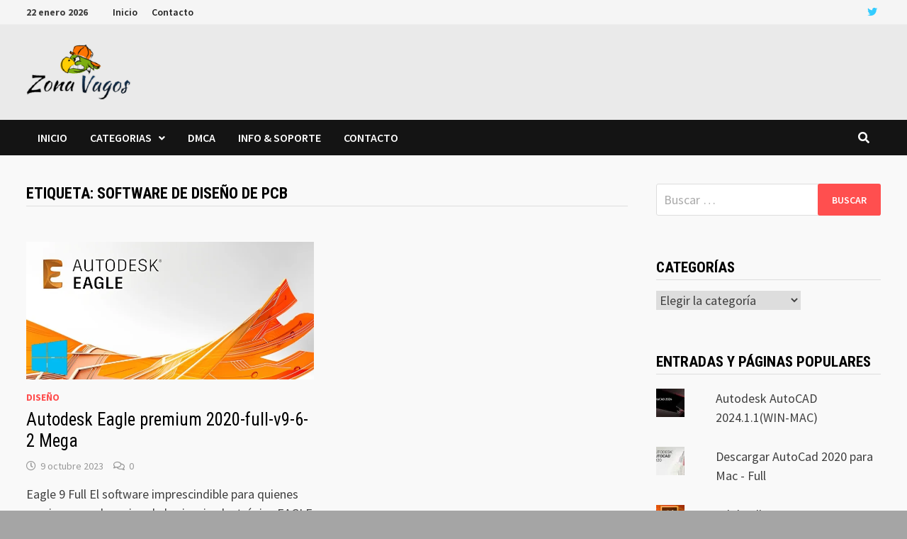

--- FILE ---
content_type: text/html; charset=UTF-8
request_url: https://zonavagos.com/tag/software-de-diseno-de-pcb/
body_size: 25266
content:
<!doctype html>
<html lang="es" prefix="og: https://ogp.me/ns#">
<head>
	<meta charset="UTF-8">
	<meta name="viewport" content="width=device-width, initial-scale=1">
	<link rel="profile" href="https://gmpg.org/xfn/11">

	<!-- Jetpack Site Verification Tags -->
<meta name="google-site-verification" content="HYpICCQTvlQmV7qhwGKKQzhaojcO2viVUzCf1fAkdaQ" />
<meta name="yandex-verification" content="7a8fa9a293973777" />

<!-- Optimización para motores de búsqueda de Rank Math -  https://rankmath.com/ -->
<title>Software de diseño de PCB archivos - ZonaVagos</title>
<meta name="robots" content="follow, index, max-snippet:-1, max-video-preview:-1, max-image-preview:large"/>
<link rel="canonical" href="https://zonavagos.com/tag/software-de-diseno-de-pcb/" />
<meta property="og:locale" content="es_ES" />
<meta property="og:type" content="article" />
<meta property="og:title" content="Software de diseño de PCB archivos - ZonaVagos" />
<meta property="og:url" content="https://zonavagos.com/tag/software-de-diseno-de-pcb/" />
<meta property="og:site_name" content="zonavagos.com" />
<meta name="twitter:card" content="summary_large_image" />
<meta name="twitter:title" content="Software de diseño de PCB archivos - ZonaVagos" />
<meta name="twitter:label1" content="Entradas" />
<meta name="twitter:data1" content="1" />
<script type="application/ld+json" class="rank-math-schema">{"@context":"https://schema.org","@graph":[{"@type":"Person","@id":"https://zonavagos.com/#person","name":"zonavagos.com","url":"https://zonavagos.com","image":{"@type":"ImageObject","@id":"https://zonavagos.com/#logo","url":"https://zonavagos.com/wp-content/uploads/2020/04/cropped-zonavagos-removebg-preview-5.png","contentUrl":"https://zonavagos.com/wp-content/uploads/2020/04/cropped-zonavagos-removebg-preview-5.png","caption":"zonavagos.com","inLanguage":"es","width":"148","height":"78"}},{"@type":"WebSite","@id":"https://zonavagos.com/#website","url":"https://zonavagos.com","name":"zonavagos.com","alternateName":"zona de descarga de software PC y Mac","publisher":{"@id":"https://zonavagos.com/#person"},"inLanguage":"es"},{"@type":"CollectionPage","@id":"https://zonavagos.com/tag/software-de-diseno-de-pcb/#webpage","url":"https://zonavagos.com/tag/software-de-diseno-de-pcb/","name":"Software de dise\u00f1o de PCB archivos - ZonaVagos","isPartOf":{"@id":"https://zonavagos.com/#website"},"inLanguage":"es"}]}</script>
<!-- /Plugin Rank Math WordPress SEO -->

<link rel='dns-prefetch' href='//secure.gravatar.com' />
<link rel='dns-prefetch' href='//stats.wp.com' />
<link rel='dns-prefetch' href='//fonts.googleapis.com' />
<link rel='dns-prefetch' href='//i0.wp.com' />
<link rel='dns-prefetch' href='//c0.wp.com' />
<link rel='dns-prefetch' href='//jetpack.wordpress.com' />
<link rel='dns-prefetch' href='//s0.wp.com' />
<link rel='dns-prefetch' href='//public-api.wordpress.com' />
<link rel='dns-prefetch' href='//0.gravatar.com' />
<link rel='dns-prefetch' href='//1.gravatar.com' />
<link rel='dns-prefetch' href='//2.gravatar.com' />
<link rel='dns-prefetch' href='//widgets.wp.com' />
<link rel="alternate" type="application/rss+xml" title="ZonaVagos &raquo; Feed" href="https://zonavagos.com/feed/" />
<link rel="alternate" type="application/rss+xml" title="ZonaVagos &raquo; Feed de los comentarios" href="https://zonavagos.com/comments/feed/" />
<link rel="alternate" type="application/rss+xml" title="ZonaVagos &raquo; Etiqueta Software de diseño de PCB del feed" href="https://zonavagos.com/tag/software-de-diseno-de-pcb/feed/" />
<script type="text/javascript">
/* <![CDATA[ */
window._wpemojiSettings = {"baseUrl":"https:\/\/s.w.org\/images\/core\/emoji\/15.0.3\/72x72\/","ext":".png","svgUrl":"https:\/\/s.w.org\/images\/core\/emoji\/15.0.3\/svg\/","svgExt":".svg","source":{"concatemoji":"https:\/\/zonavagos.com\/wp-includes\/js\/wp-emoji-release.min.js?ver=6.5.7"}};
/*! This file is auto-generated */
!function(i,n){var o,s,e;function c(e){try{var t={supportTests:e,timestamp:(new Date).valueOf()};sessionStorage.setItem(o,JSON.stringify(t))}catch(e){}}function p(e,t,n){e.clearRect(0,0,e.canvas.width,e.canvas.height),e.fillText(t,0,0);var t=new Uint32Array(e.getImageData(0,0,e.canvas.width,e.canvas.height).data),r=(e.clearRect(0,0,e.canvas.width,e.canvas.height),e.fillText(n,0,0),new Uint32Array(e.getImageData(0,0,e.canvas.width,e.canvas.height).data));return t.every(function(e,t){return e===r[t]})}function u(e,t,n){switch(t){case"flag":return n(e,"\ud83c\udff3\ufe0f\u200d\u26a7\ufe0f","\ud83c\udff3\ufe0f\u200b\u26a7\ufe0f")?!1:!n(e,"\ud83c\uddfa\ud83c\uddf3","\ud83c\uddfa\u200b\ud83c\uddf3")&&!n(e,"\ud83c\udff4\udb40\udc67\udb40\udc62\udb40\udc65\udb40\udc6e\udb40\udc67\udb40\udc7f","\ud83c\udff4\u200b\udb40\udc67\u200b\udb40\udc62\u200b\udb40\udc65\u200b\udb40\udc6e\u200b\udb40\udc67\u200b\udb40\udc7f");case"emoji":return!n(e,"\ud83d\udc26\u200d\u2b1b","\ud83d\udc26\u200b\u2b1b")}return!1}function f(e,t,n){var r="undefined"!=typeof WorkerGlobalScope&&self instanceof WorkerGlobalScope?new OffscreenCanvas(300,150):i.createElement("canvas"),a=r.getContext("2d",{willReadFrequently:!0}),o=(a.textBaseline="top",a.font="600 32px Arial",{});return e.forEach(function(e){o[e]=t(a,e,n)}),o}function t(e){var t=i.createElement("script");t.src=e,t.defer=!0,i.head.appendChild(t)}"undefined"!=typeof Promise&&(o="wpEmojiSettingsSupports",s=["flag","emoji"],n.supports={everything:!0,everythingExceptFlag:!0},e=new Promise(function(e){i.addEventListener("DOMContentLoaded",e,{once:!0})}),new Promise(function(t){var n=function(){try{var e=JSON.parse(sessionStorage.getItem(o));if("object"==typeof e&&"number"==typeof e.timestamp&&(new Date).valueOf()<e.timestamp+604800&&"object"==typeof e.supportTests)return e.supportTests}catch(e){}return null}();if(!n){if("undefined"!=typeof Worker&&"undefined"!=typeof OffscreenCanvas&&"undefined"!=typeof URL&&URL.createObjectURL&&"undefined"!=typeof Blob)try{var e="postMessage("+f.toString()+"("+[JSON.stringify(s),u.toString(),p.toString()].join(",")+"));",r=new Blob([e],{type:"text/javascript"}),a=new Worker(URL.createObjectURL(r),{name:"wpTestEmojiSupports"});return void(a.onmessage=function(e){c(n=e.data),a.terminate(),t(n)})}catch(e){}c(n=f(s,u,p))}t(n)}).then(function(e){for(var t in e)n.supports[t]=e[t],n.supports.everything=n.supports.everything&&n.supports[t],"flag"!==t&&(n.supports.everythingExceptFlag=n.supports.everythingExceptFlag&&n.supports[t]);n.supports.everythingExceptFlag=n.supports.everythingExceptFlag&&!n.supports.flag,n.DOMReady=!1,n.readyCallback=function(){n.DOMReady=!0}}).then(function(){return e}).then(function(){var e;n.supports.everything||(n.readyCallback(),(e=n.source||{}).concatemoji?t(e.concatemoji):e.wpemoji&&e.twemoji&&(t(e.twemoji),t(e.wpemoji)))}))}((window,document),window._wpemojiSettings);
/* ]]> */
</script>

<style id='wp-emoji-styles-inline-css' type='text/css'>

	img.wp-smiley, img.emoji {
		display: inline !important;
		border: none !important;
		box-shadow: none !important;
		height: 1em !important;
		width: 1em !important;
		margin: 0 0.07em !important;
		vertical-align: -0.1em !important;
		background: none !important;
		padding: 0 !important;
	}
</style>
<link rel='stylesheet' id='wp-block-library-css' href='https://c0.wp.com/c/6.5.7/wp-includes/css/dist/block-library/style.min.css' type='text/css' media='all' />
<style id='wp-block-library-theme-inline-css' type='text/css'>
.wp-block-audio figcaption{color:#555;font-size:13px;text-align:center}.is-dark-theme .wp-block-audio figcaption{color:#ffffffa6}.wp-block-audio{margin:0 0 1em}.wp-block-code{border:1px solid #ccc;border-radius:4px;font-family:Menlo,Consolas,monaco,monospace;padding:.8em 1em}.wp-block-embed figcaption{color:#555;font-size:13px;text-align:center}.is-dark-theme .wp-block-embed figcaption{color:#ffffffa6}.wp-block-embed{margin:0 0 1em}.blocks-gallery-caption{color:#555;font-size:13px;text-align:center}.is-dark-theme .blocks-gallery-caption{color:#ffffffa6}.wp-block-image figcaption{color:#555;font-size:13px;text-align:center}.is-dark-theme .wp-block-image figcaption{color:#ffffffa6}.wp-block-image{margin:0 0 1em}.wp-block-pullquote{border-bottom:4px solid;border-top:4px solid;color:currentColor;margin-bottom:1.75em}.wp-block-pullquote cite,.wp-block-pullquote footer,.wp-block-pullquote__citation{color:currentColor;font-size:.8125em;font-style:normal;text-transform:uppercase}.wp-block-quote{border-left:.25em solid;margin:0 0 1.75em;padding-left:1em}.wp-block-quote cite,.wp-block-quote footer{color:currentColor;font-size:.8125em;font-style:normal;position:relative}.wp-block-quote.has-text-align-right{border-left:none;border-right:.25em solid;padding-left:0;padding-right:1em}.wp-block-quote.has-text-align-center{border:none;padding-left:0}.wp-block-quote.is-large,.wp-block-quote.is-style-large,.wp-block-quote.is-style-plain{border:none}.wp-block-search .wp-block-search__label{font-weight:700}.wp-block-search__button{border:1px solid #ccc;padding:.375em .625em}:where(.wp-block-group.has-background){padding:1.25em 2.375em}.wp-block-separator.has-css-opacity{opacity:.4}.wp-block-separator{border:none;border-bottom:2px solid;margin-left:auto;margin-right:auto}.wp-block-separator.has-alpha-channel-opacity{opacity:1}.wp-block-separator:not(.is-style-wide):not(.is-style-dots){width:100px}.wp-block-separator.has-background:not(.is-style-dots){border-bottom:none;height:1px}.wp-block-separator.has-background:not(.is-style-wide):not(.is-style-dots){height:2px}.wp-block-table{margin:0 0 1em}.wp-block-table td,.wp-block-table th{word-break:normal}.wp-block-table figcaption{color:#555;font-size:13px;text-align:center}.is-dark-theme .wp-block-table figcaption{color:#ffffffa6}.wp-block-video figcaption{color:#555;font-size:13px;text-align:center}.is-dark-theme .wp-block-video figcaption{color:#ffffffa6}.wp-block-video{margin:0 0 1em}.wp-block-template-part.has-background{margin-bottom:0;margin-top:0;padding:1.25em 2.375em}
</style>
<link rel='stylesheet' id='ultimate_blocks-cgb-style-css-css' href='https://zonavagos.com/wp-content/plugins/ultimate-blocks/dist/blocks.style.build.css?ver=3.4.7' type='text/css' media='all' />
<link rel='stylesheet' id='mediaelement-css' href='https://c0.wp.com/c/6.5.7/wp-includes/js/mediaelement/mediaelementplayer-legacy.min.css' type='text/css' media='all' />
<link rel='stylesheet' id='wp-mediaelement-css' href='https://c0.wp.com/c/6.5.7/wp-includes/js/mediaelement/wp-mediaelement.min.css' type='text/css' media='all' />
<style id='jetpack-sharing-buttons-style-inline-css' type='text/css'>
.jetpack-sharing-buttons__services-list{display:flex;flex-direction:row;flex-wrap:wrap;gap:0;list-style-type:none;margin:5px;padding:0}.jetpack-sharing-buttons__services-list.has-small-icon-size{font-size:12px}.jetpack-sharing-buttons__services-list.has-normal-icon-size{font-size:16px}.jetpack-sharing-buttons__services-list.has-large-icon-size{font-size:24px}.jetpack-sharing-buttons__services-list.has-huge-icon-size{font-size:36px}@media print{.jetpack-sharing-buttons__services-list{display:none!important}}.editor-styles-wrapper .wp-block-jetpack-sharing-buttons{gap:0;padding-inline-start:0}ul.jetpack-sharing-buttons__services-list.has-background{padding:1.25em 2.375em}
</style>
<style id='classic-theme-styles-inline-css' type='text/css'>
/*! This file is auto-generated */
.wp-block-button__link{color:#fff;background-color:#32373c;border-radius:9999px;box-shadow:none;text-decoration:none;padding:calc(.667em + 2px) calc(1.333em + 2px);font-size:1.125em}.wp-block-file__button{background:#32373c;color:#fff;text-decoration:none}
</style>
<style id='global-styles-inline-css' type='text/css'>
body{--wp--preset--color--black: #000000;--wp--preset--color--cyan-bluish-gray: #abb8c3;--wp--preset--color--white: #ffffff;--wp--preset--color--pale-pink: #f78da7;--wp--preset--color--vivid-red: #cf2e2e;--wp--preset--color--luminous-vivid-orange: #ff6900;--wp--preset--color--luminous-vivid-amber: #fcb900;--wp--preset--color--light-green-cyan: #7bdcb5;--wp--preset--color--vivid-green-cyan: #00d084;--wp--preset--color--pale-cyan-blue: #8ed1fc;--wp--preset--color--vivid-cyan-blue: #0693e3;--wp--preset--color--vivid-purple: #9b51e0;--wp--preset--gradient--vivid-cyan-blue-to-vivid-purple: linear-gradient(135deg,rgba(6,147,227,1) 0%,rgb(155,81,224) 100%);--wp--preset--gradient--light-green-cyan-to-vivid-green-cyan: linear-gradient(135deg,rgb(122,220,180) 0%,rgb(0,208,130) 100%);--wp--preset--gradient--luminous-vivid-amber-to-luminous-vivid-orange: linear-gradient(135deg,rgba(252,185,0,1) 0%,rgba(255,105,0,1) 100%);--wp--preset--gradient--luminous-vivid-orange-to-vivid-red: linear-gradient(135deg,rgba(255,105,0,1) 0%,rgb(207,46,46) 100%);--wp--preset--gradient--very-light-gray-to-cyan-bluish-gray: linear-gradient(135deg,rgb(238,238,238) 0%,rgb(169,184,195) 100%);--wp--preset--gradient--cool-to-warm-spectrum: linear-gradient(135deg,rgb(74,234,220) 0%,rgb(151,120,209) 20%,rgb(207,42,186) 40%,rgb(238,44,130) 60%,rgb(251,105,98) 80%,rgb(254,248,76) 100%);--wp--preset--gradient--blush-light-purple: linear-gradient(135deg,rgb(255,206,236) 0%,rgb(152,150,240) 100%);--wp--preset--gradient--blush-bordeaux: linear-gradient(135deg,rgb(254,205,165) 0%,rgb(254,45,45) 50%,rgb(107,0,62) 100%);--wp--preset--gradient--luminous-dusk: linear-gradient(135deg,rgb(255,203,112) 0%,rgb(199,81,192) 50%,rgb(65,88,208) 100%);--wp--preset--gradient--pale-ocean: linear-gradient(135deg,rgb(255,245,203) 0%,rgb(182,227,212) 50%,rgb(51,167,181) 100%);--wp--preset--gradient--electric-grass: linear-gradient(135deg,rgb(202,248,128) 0%,rgb(113,206,126) 100%);--wp--preset--gradient--midnight: linear-gradient(135deg,rgb(2,3,129) 0%,rgb(40,116,252) 100%);--wp--preset--font-size--small: 13px;--wp--preset--font-size--medium: 20px;--wp--preset--font-size--large: 36px;--wp--preset--font-size--x-large: 42px;--wp--preset--spacing--20: 0.44rem;--wp--preset--spacing--30: 0.67rem;--wp--preset--spacing--40: 1rem;--wp--preset--spacing--50: 1.5rem;--wp--preset--spacing--60: 2.25rem;--wp--preset--spacing--70: 3.38rem;--wp--preset--spacing--80: 5.06rem;--wp--preset--shadow--natural: 6px 6px 9px rgba(0, 0, 0, 0.2);--wp--preset--shadow--deep: 12px 12px 50px rgba(0, 0, 0, 0.4);--wp--preset--shadow--sharp: 6px 6px 0px rgba(0, 0, 0, 0.2);--wp--preset--shadow--outlined: 6px 6px 0px -3px rgba(255, 255, 255, 1), 6px 6px rgba(0, 0, 0, 1);--wp--preset--shadow--crisp: 6px 6px 0px rgba(0, 0, 0, 1);}:where(.is-layout-flex){gap: 0.5em;}:where(.is-layout-grid){gap: 0.5em;}body .is-layout-flex{display: flex;}body .is-layout-flex{flex-wrap: wrap;align-items: center;}body .is-layout-flex > *{margin: 0;}body .is-layout-grid{display: grid;}body .is-layout-grid > *{margin: 0;}:where(.wp-block-columns.is-layout-flex){gap: 2em;}:where(.wp-block-columns.is-layout-grid){gap: 2em;}:where(.wp-block-post-template.is-layout-flex){gap: 1.25em;}:where(.wp-block-post-template.is-layout-grid){gap: 1.25em;}.has-black-color{color: var(--wp--preset--color--black) !important;}.has-cyan-bluish-gray-color{color: var(--wp--preset--color--cyan-bluish-gray) !important;}.has-white-color{color: var(--wp--preset--color--white) !important;}.has-pale-pink-color{color: var(--wp--preset--color--pale-pink) !important;}.has-vivid-red-color{color: var(--wp--preset--color--vivid-red) !important;}.has-luminous-vivid-orange-color{color: var(--wp--preset--color--luminous-vivid-orange) !important;}.has-luminous-vivid-amber-color{color: var(--wp--preset--color--luminous-vivid-amber) !important;}.has-light-green-cyan-color{color: var(--wp--preset--color--light-green-cyan) !important;}.has-vivid-green-cyan-color{color: var(--wp--preset--color--vivid-green-cyan) !important;}.has-pale-cyan-blue-color{color: var(--wp--preset--color--pale-cyan-blue) !important;}.has-vivid-cyan-blue-color{color: var(--wp--preset--color--vivid-cyan-blue) !important;}.has-vivid-purple-color{color: var(--wp--preset--color--vivid-purple) !important;}.has-black-background-color{background-color: var(--wp--preset--color--black) !important;}.has-cyan-bluish-gray-background-color{background-color: var(--wp--preset--color--cyan-bluish-gray) !important;}.has-white-background-color{background-color: var(--wp--preset--color--white) !important;}.has-pale-pink-background-color{background-color: var(--wp--preset--color--pale-pink) !important;}.has-vivid-red-background-color{background-color: var(--wp--preset--color--vivid-red) !important;}.has-luminous-vivid-orange-background-color{background-color: var(--wp--preset--color--luminous-vivid-orange) !important;}.has-luminous-vivid-amber-background-color{background-color: var(--wp--preset--color--luminous-vivid-amber) !important;}.has-light-green-cyan-background-color{background-color: var(--wp--preset--color--light-green-cyan) !important;}.has-vivid-green-cyan-background-color{background-color: var(--wp--preset--color--vivid-green-cyan) !important;}.has-pale-cyan-blue-background-color{background-color: var(--wp--preset--color--pale-cyan-blue) !important;}.has-vivid-cyan-blue-background-color{background-color: var(--wp--preset--color--vivid-cyan-blue) !important;}.has-vivid-purple-background-color{background-color: var(--wp--preset--color--vivid-purple) !important;}.has-black-border-color{border-color: var(--wp--preset--color--black) !important;}.has-cyan-bluish-gray-border-color{border-color: var(--wp--preset--color--cyan-bluish-gray) !important;}.has-white-border-color{border-color: var(--wp--preset--color--white) !important;}.has-pale-pink-border-color{border-color: var(--wp--preset--color--pale-pink) !important;}.has-vivid-red-border-color{border-color: var(--wp--preset--color--vivid-red) !important;}.has-luminous-vivid-orange-border-color{border-color: var(--wp--preset--color--luminous-vivid-orange) !important;}.has-luminous-vivid-amber-border-color{border-color: var(--wp--preset--color--luminous-vivid-amber) !important;}.has-light-green-cyan-border-color{border-color: var(--wp--preset--color--light-green-cyan) !important;}.has-vivid-green-cyan-border-color{border-color: var(--wp--preset--color--vivid-green-cyan) !important;}.has-pale-cyan-blue-border-color{border-color: var(--wp--preset--color--pale-cyan-blue) !important;}.has-vivid-cyan-blue-border-color{border-color: var(--wp--preset--color--vivid-cyan-blue) !important;}.has-vivid-purple-border-color{border-color: var(--wp--preset--color--vivid-purple) !important;}.has-vivid-cyan-blue-to-vivid-purple-gradient-background{background: var(--wp--preset--gradient--vivid-cyan-blue-to-vivid-purple) !important;}.has-light-green-cyan-to-vivid-green-cyan-gradient-background{background: var(--wp--preset--gradient--light-green-cyan-to-vivid-green-cyan) !important;}.has-luminous-vivid-amber-to-luminous-vivid-orange-gradient-background{background: var(--wp--preset--gradient--luminous-vivid-amber-to-luminous-vivid-orange) !important;}.has-luminous-vivid-orange-to-vivid-red-gradient-background{background: var(--wp--preset--gradient--luminous-vivid-orange-to-vivid-red) !important;}.has-very-light-gray-to-cyan-bluish-gray-gradient-background{background: var(--wp--preset--gradient--very-light-gray-to-cyan-bluish-gray) !important;}.has-cool-to-warm-spectrum-gradient-background{background: var(--wp--preset--gradient--cool-to-warm-spectrum) !important;}.has-blush-light-purple-gradient-background{background: var(--wp--preset--gradient--blush-light-purple) !important;}.has-blush-bordeaux-gradient-background{background: var(--wp--preset--gradient--blush-bordeaux) !important;}.has-luminous-dusk-gradient-background{background: var(--wp--preset--gradient--luminous-dusk) !important;}.has-pale-ocean-gradient-background{background: var(--wp--preset--gradient--pale-ocean) !important;}.has-electric-grass-gradient-background{background: var(--wp--preset--gradient--electric-grass) !important;}.has-midnight-gradient-background{background: var(--wp--preset--gradient--midnight) !important;}.has-small-font-size{font-size: var(--wp--preset--font-size--small) !important;}.has-medium-font-size{font-size: var(--wp--preset--font-size--medium) !important;}.has-large-font-size{font-size: var(--wp--preset--font-size--large) !important;}.has-x-large-font-size{font-size: var(--wp--preset--font-size--x-large) !important;}
.wp-block-navigation a:where(:not(.wp-element-button)){color: inherit;}
:where(.wp-block-post-template.is-layout-flex){gap: 1.25em;}:where(.wp-block-post-template.is-layout-grid){gap: 1.25em;}
:where(.wp-block-columns.is-layout-flex){gap: 2em;}:where(.wp-block-columns.is-layout-grid){gap: 2em;}
.wp-block-pullquote{font-size: 1.5em;line-height: 1.6;}
</style>
<link rel='stylesheet' id='ub-extension-style-css-css' href='https://zonavagos.com/wp-content/plugins/ultimate-blocks/src/extensions/style.css?ver=6.5.7' type='text/css' media='all' />
<link rel='stylesheet' id='slick-css' href='https://zonavagos.com/wp-content/plugins/widget-post-slider/assets/css/slick.css?ver=all' type='text/css' media='all' />
<link rel='stylesheet' id='font-awesome-css-css' href='https://zonavagos.com/wp-content/plugins/widget-post-slider/assets/css/font-awesome.min.css?ver=all' type='text/css' media='all' />
<link rel='stylesheet' id='widget-post-slider-style-css' href='https://zonavagos.com/wp-content/plugins/widget-post-slider/assets/css/style.css?ver=all' type='text/css' media='all' />
<link rel='stylesheet' id='font-awesome-css' href='https://zonavagos.com/wp-content/themes/bam/assets/fonts/css/all.min.css?ver=5.15.4' type='text/css' media='all' />
<link rel='stylesheet' id='bam-style-css' href='https://zonavagos.com/wp-content/themes/bam/style.css?ver=1.3.2' type='text/css' media='all' />
<link rel='stylesheet' id='bam-google-fonts-css' href='https://fonts.googleapis.com/css?family=Source+Sans+Pro%3A100%2C200%2C300%2C400%2C500%2C600%2C700%2C800%2C900%2C100i%2C200i%2C300i%2C400i%2C500i%2C600i%2C700i%2C800i%2C900i|Roboto+Condensed%3A100%2C200%2C300%2C400%2C500%2C600%2C700%2C800%2C900%2C100i%2C200i%2C300i%2C400i%2C500i%2C600i%2C700i%2C800i%2C900i%26subset%3Dlatin' type='text/css' media='all' />
<link rel='stylesheet' id='jetpack_css-css' href='https://c0.wp.com/p/jetpack/13.8.2/css/jetpack.css' type='text/css' media='all' />
<script type="text/javascript" src="https://c0.wp.com/c/6.5.7/wp-includes/js/jquery/jquery.min.js" id="jquery-core-js"></script>
<script type="text/javascript" src="https://c0.wp.com/c/6.5.7/wp-includes/js/jquery/jquery-migrate.min.js" id="jquery-migrate-js"></script>
<link rel="https://api.w.org/" href="https://zonavagos.com/wp-json/" /><link rel="alternate" type="application/json" href="https://zonavagos.com/wp-json/wp/v2/tags/116" /><link rel="EditURI" type="application/rsd+xml" title="RSD" href="https://zonavagos.com/xmlrpc.php?rsd" />
<meta name="generator" content="WordPress 6.5.7" />
	<style>img#wpstats{display:none}</style>
		<!-- Analytics by WP Statistics v14.10 - https://wp-statistics.com/ -->
		<style type="text/css">
					.site-title,
			.site-description {
				position: absolute;
				clip: rect(1px, 1px, 1px, 1px);
				display: none;
			}
				</style>
		<link rel="icon" href="https://i0.wp.com/zonavagos.com/wp-content/uploads/2020/04/cropped-zonavagos-removebg-preview-1-12.png?fit=32%2C32&#038;ssl=1" sizes="32x32" />
<link rel="icon" href="https://i0.wp.com/zonavagos.com/wp-content/uploads/2020/04/cropped-zonavagos-removebg-preview-1-12.png?fit=192%2C192&#038;ssl=1" sizes="192x192" />
<link rel="apple-touch-icon" href="https://i0.wp.com/zonavagos.com/wp-content/uploads/2020/04/cropped-zonavagos-removebg-preview-1-12.png?fit=180%2C180&#038;ssl=1" />
<meta name="msapplication-TileImage" content="https://i0.wp.com/zonavagos.com/wp-content/uploads/2020/04/cropped-zonavagos-removebg-preview-1-12.png?fit=270%2C270&#038;ssl=1" />

		<style type="text/css" id="theme-custom-css">
			/* Header CSS */
                    body.boxed-layout #page {
                        max-width: 1327px;
                    }
                /* Color CSS */
                    .page-content a:hover,
                    .entry-content a:hover {
                        color: #00aeef;
                    }
                
                    body.boxed-layout.custom-background,
                    body.boxed-layout {
                        background-color: #a5a5a5;
                    }
                
                    body.boxed-layout #page {
                        background: #f9f9f9;
                    }
                
                    body.boxed-layout.custom-background.separate-containers,
                    body.boxed-layout.separate-containers {
                        background-color: #dddddd;
                    }
                
                    body.wide-layout.custom-background.separate-containers,
                    body.wide-layout.separate-containers {
                        background-color: #eeeeee;
                    }
                /* Header CSS */
                        .site-header.default-style { background-color: #eaeaea; }		</style>

	</head>

<body class="archive tag tag-software-de-diseno-de-pcb tag-116 wp-custom-logo wp-embed-responsive hfeed boxed-layout right-sidebar one-container">



<div id="page" class="site">
	<a class="skip-link screen-reader-text" href="#content">Saltar al contenido</a>

	
<div id="topbar" class="bam-topbar clearfix">

    <div class="container">

                    <span class="bam-date">22 enero 2026</span>
        
            <div id="top-navigation" class="top-navigation">
        <div class="menu-menu-superior-container"><ul id="top-menu" class="menu"><li id="menu-item-477" class="menu-item menu-item-type-post_type menu-item-object-page menu-item-477"><a href="https://zonavagos.com/inicio/">Inicio</a></li>
<li id="menu-item-481" class="menu-item menu-item-type-post_type menu-item-object-page menu-item-481"><a href="https://zonavagos.com/contacto/">Contacto</a></li>
</ul></div>					
    </div>		

        
<div class="bam-topbar-social colored">

    
        
                
    
        
                
    
        
                    <span class="bam-social-icon">
                                    <a href="https://twitter.com/tuzonavagos" class="bam-social-link twitter" target="_blank" title="Twitter">
                        <i class="fab fa-twitter"></i>
                    </a>
                            </span>
                
    
        
                
    
        
                
    
        
                
    
        
                
    
        
                
    
        
                
    
        
                
    
        
                
    
        
                
    
        
                
    
        
                
    
        
                
    
        
                
    
        
                
    
        
                
    
        
                
    
        
                
    
        
                
    
        
                
    
        
                
    
</div><!-- .bam-social-media -->
    </div>

</div>
	


<header id="masthead" class="site-header default-style">

    
    

<div id="site-header-inner" class="clearfix container left-logo">

    <div class="site-branding">
    <div class="site-branding-inner">

                    <div class="site-logo-image"><a href="https://zonavagos.com/" class="custom-logo-link" rel="home"><img width="148" height="78" src="https://i0.wp.com/zonavagos.com/wp-content/uploads/2020/04/cropped-zonavagos-removebg-preview-5.png?fit=148%2C78&amp;ssl=1" class="custom-logo" alt="ZonaVagos" decoding="async" /></a></div>
        
        <div class="site-branding-text">
                            <p class="site-title"><a href="https://zonavagos.com/" rel="home">ZonaVagos</a></p>
                                <p class="site-description">Tu Zona de Aplicaciones PC y MAC</p>
                    </div><!-- .site-branding-text -->

    </div><!-- .site-branding-inner -->
</div><!-- .site-branding -->
    
<div class="header-sidebar">
    <div class="header-sidebar-inner">
        <section id="custom_html-19" class="widget_text widget widget_custom_html"><div class="textwidget custom-html-widget"><script type="text/javascript">
	atOptions = {
		'key' : '9d4eed45ca300b73c13e28137c909d52',
		'format' : 'iframe',
		'height' : 60,
		'width' : 468,
		'params' : {}
	};
	document.write('<scr' + 'ipt type="text/javascript" src="//www.profitablecreativeformat.com/9d4eed45ca300b73c13e28137c909d52/invoke.js"></scr' + 'ipt>');
</script></div></section>    </div><!-- .header-sidebar-inner -->
</div><!-- .header-sidebar -->
    
</div><!-- #site-header-inner -->



<nav id="site-navigation" class="main-navigation">

    <div id="site-navigation-inner" class="container align-left show-search">
        
        <div class="menu-principal-container"><ul id="primary-menu" class="menu"><li id="menu-item-24" class="menu-item menu-item-type-custom menu-item-object-custom menu-item-home menu-item-24"><a href="http://zonavagos.com">Inicio</a></li>
<li id="menu-item-411" class="menu-item menu-item-type-post_type menu-item-object-page menu-item-has-children menu-item-411"><a href="https://zonavagos.com/pagina-ejemplo/">Categorias</a>
<ul class="sub-menu">
	<li id="menu-item-401" class="menu-item menu-item-type-taxonomy menu-item-object-category menu-item-has-children menu-item-401"><a href="https://zonavagos.com/software-windows/">Software Windows</a>
	<ul class="sub-menu">
		<li id="menu-item-402" class="menu-item menu-item-type-taxonomy menu-item-object-category menu-item-402"><a href="https://zonavagos.com/software-windows/audio-video/">Audio y Video</a></li>
		<li id="menu-item-403" class="menu-item menu-item-type-taxonomy menu-item-object-category menu-item-403"><a href="https://zonavagos.com/software-windows/diseno/">Diseño</a></li>
		<li id="menu-item-518" class="menu-item menu-item-type-taxonomy menu-item-object-category menu-item-518"><a href="https://zonavagos.com/software-windows/arquitectura-cad/">ARQUITECTURA/CAD</a></li>
		<li id="menu-item-405" class="menu-item menu-item-type-taxonomy menu-item-object-category menu-item-405"><a href="https://zonavagos.com/software-windows/ofimatica/">Ofimatica</a></li>
		<li id="menu-item-404" class="menu-item menu-item-type-taxonomy menu-item-object-category menu-item-404"><a href="https://zonavagos.com/software-windows/tecnicos-it/">Tecnico IT</a></li>
		<li id="menu-item-407" class="menu-item menu-item-type-taxonomy menu-item-object-category menu-item-407"><a href="https://zonavagos.com/software-windows/navegadores/">Navegadores</a></li>
		<li id="menu-item-406" class="menu-item menu-item-type-taxonomy menu-item-object-category menu-item-406"><a href="https://zonavagos.com/software-windows/sistemas-operativos/">Sistemas Operativos</a></li>
	</ul>
</li>
	<li id="menu-item-408" class="menu-item menu-item-type-taxonomy menu-item-object-category menu-item-has-children menu-item-408"><a href="https://zonavagos.com/software-mac/">Software Mac</a>
	<ul class="sub-menu">
		<li id="menu-item-410" class="menu-item menu-item-type-taxonomy menu-item-object-category menu-item-410"><a href="https://zonavagos.com/software-mac/audio-video-mac/">Audio y Video Mac</a></li>
		<li id="menu-item-409" class="menu-item menu-item-type-taxonomy menu-item-object-category menu-item-409"><a href="https://zonavagos.com/software-mac/diseno-mac/">Diseño MAC</a></li>
		<li id="menu-item-584" class="menu-item menu-item-type-taxonomy menu-item-object-category menu-item-584"><a href="https://zonavagos.com/software-mac/optimizacion-mac/">Optimizacion Mac</a></li>
		<li id="menu-item-526" class="menu-item menu-item-type-taxonomy menu-item-object-category menu-item-526"><a href="https://zonavagos.com/software-mac/sistema-operativo-osx/">Sistema Operativo OSX</a></li>
	</ul>
</li>
</ul>
</li>
<li id="menu-item-397" class="menu-item menu-item-type-post_type menu-item-object-page menu-item-397"><a href="https://zonavagos.com/dmca/">DMCA</a></li>
<li id="menu-item-398" class="menu-item menu-item-type-post_type menu-item-object-page menu-item-398"><a href="https://zonavagos.com/info-soporte/">Info &#038; Soporte</a></li>
<li id="menu-item-983" class="menu-item menu-item-type-post_type menu-item-object-page menu-item-983"><a href="https://zonavagos.com/contacto/">Contacto</a></li>
</ul></div><div class="bam-search-button-icon">
    <i class="fas fa-search" aria-hidden="true"></i>
</div>
<div class="bam-search-box-container">
    <div class="bam-search-box">
        <form role="search" method="get" class="search-form" action="https://zonavagos.com/">
				<label>
					<span class="screen-reader-text">Buscar:</span>
					<input type="search" class="search-field" placeholder="Buscar &hellip;" value="" name="s" />
				</label>
				<input type="submit" class="search-submit" value="Buscar" />
			</form>    </div><!-- th-search-box -->
</div><!-- .th-search-box-container -->

        <button class="menu-toggle" aria-controls="primary-menu" aria-expanded="false" data-toggle-target=".mobile-navigation"><i class="fas fa-bars"></i>Menú</button>
        
    </div><!-- .container -->
    
</nav><!-- #site-navigation -->
<div class="mobile-dropdown">
    <nav class="mobile-navigation">
        <div class="menu-principal-container"><ul id="primary-menu-mobile" class="menu"><li class="menu-item menu-item-type-custom menu-item-object-custom menu-item-home menu-item-24"><a href="http://zonavagos.com">Inicio</a></li>
<li class="menu-item menu-item-type-post_type menu-item-object-page menu-item-has-children menu-item-411"><a href="https://zonavagos.com/pagina-ejemplo/">Categorias</a><button class="dropdown-toggle" data-toggle-target=".mobile-navigation .menu-item-411 > .sub-menu" aria-expanded="false"><span class="screen-reader-text">Mostrar el submenú</span></button>
<ul class="sub-menu">
	<li class="menu-item menu-item-type-taxonomy menu-item-object-category menu-item-has-children menu-item-401"><a href="https://zonavagos.com/software-windows/">Software Windows</a><button class="dropdown-toggle" data-toggle-target=".mobile-navigation .menu-item-401 > .sub-menu" aria-expanded="false"><span class="screen-reader-text">Mostrar el submenú</span></button>
	<ul class="sub-menu">
		<li class="menu-item menu-item-type-taxonomy menu-item-object-category menu-item-402"><a href="https://zonavagos.com/software-windows/audio-video/">Audio y Video</a></li>
		<li class="menu-item menu-item-type-taxonomy menu-item-object-category menu-item-403"><a href="https://zonavagos.com/software-windows/diseno/">Diseño</a></li>
		<li class="menu-item menu-item-type-taxonomy menu-item-object-category menu-item-518"><a href="https://zonavagos.com/software-windows/arquitectura-cad/">ARQUITECTURA/CAD</a></li>
		<li class="menu-item menu-item-type-taxonomy menu-item-object-category menu-item-405"><a href="https://zonavagos.com/software-windows/ofimatica/">Ofimatica</a></li>
		<li class="menu-item menu-item-type-taxonomy menu-item-object-category menu-item-404"><a href="https://zonavagos.com/software-windows/tecnicos-it/">Tecnico IT</a></li>
		<li class="menu-item menu-item-type-taxonomy menu-item-object-category menu-item-407"><a href="https://zonavagos.com/software-windows/navegadores/">Navegadores</a></li>
		<li class="menu-item menu-item-type-taxonomy menu-item-object-category menu-item-406"><a href="https://zonavagos.com/software-windows/sistemas-operativos/">Sistemas Operativos</a></li>
	</ul>
</li>
	<li class="menu-item menu-item-type-taxonomy menu-item-object-category menu-item-has-children menu-item-408"><a href="https://zonavagos.com/software-mac/">Software Mac</a><button class="dropdown-toggle" data-toggle-target=".mobile-navigation .menu-item-408 > .sub-menu" aria-expanded="false"><span class="screen-reader-text">Mostrar el submenú</span></button>
	<ul class="sub-menu">
		<li class="menu-item menu-item-type-taxonomy menu-item-object-category menu-item-410"><a href="https://zonavagos.com/software-mac/audio-video-mac/">Audio y Video Mac</a></li>
		<li class="menu-item menu-item-type-taxonomy menu-item-object-category menu-item-409"><a href="https://zonavagos.com/software-mac/diseno-mac/">Diseño MAC</a></li>
		<li class="menu-item menu-item-type-taxonomy menu-item-object-category menu-item-584"><a href="https://zonavagos.com/software-mac/optimizacion-mac/">Optimizacion Mac</a></li>
		<li class="menu-item menu-item-type-taxonomy menu-item-object-category menu-item-526"><a href="https://zonavagos.com/software-mac/sistema-operativo-osx/">Sistema Operativo OSX</a></li>
	</ul>
</li>
</ul>
</li>
<li class="menu-item menu-item-type-post_type menu-item-object-page menu-item-397"><a href="https://zonavagos.com/dmca/">DMCA</a></li>
<li class="menu-item menu-item-type-post_type menu-item-object-page menu-item-398"><a href="https://zonavagos.com/info-soporte/">Info &#038; Soporte</a></li>
<li class="menu-item menu-item-type-post_type menu-item-object-page menu-item-983"><a href="https://zonavagos.com/contacto/">Contacto</a></li>
</ul></div>    </nav>
</div>

    
         
</header><!-- #masthead -->


	
	<div id="content" class="site-content">
		<div class="container">

	
	<div id="primary" class="content-area">

		
		<main id="main" class="site-main">

			
				<header class="page-header">
					<h1 class="page-title">Etiqueta: <span>Software de diseño de PCB</span></h1>				</header><!-- .page-header -->

					
			
			<div id="blog-entries" class="blog-wrap clearfix grid-style th-grid-2">

				
				
				
					
					

<article id="post-1650" class="bam-entry clearfix grid-entry th-col-1 post-1650 post type-post status-publish format-standard has-post-thumbnail hentry category-diseno tag-diseno-de-pcb-para-principiantes tag-eagle tag-eagle-gratis tag-software-de-diseno-de-pcb tag-windows">

	
	<div class="blog-entry-inner clearfix">

				
		<div class="post-thumbnail">
			<a href="https://zonavagos.com/autodesk-eagle-premium-2020-full-v9-6-2-mega/" aria-hidden="true" tabindex="-1">
				<img width="800" height="383" src="https://i0.wp.com/zonavagos.com/wp-content/uploads/2023/10/autodeskeagle9.jpg?resize=800%2C383&amp;ssl=1" class="attachment-bam-featured size-bam-featured wp-post-image" alt="Autodesk Eagle premium 2020-full-v9-6-2 Mega" decoding="async" fetchpriority="high" srcset="https://i0.wp.com/zonavagos.com/wp-content/uploads/2023/10/autodeskeagle9.jpg?w=800&amp;ssl=1 800w, https://i0.wp.com/zonavagos.com/wp-content/uploads/2023/10/autodeskeagle9.jpg?resize=300%2C144&amp;ssl=1 300w, https://i0.wp.com/zonavagos.com/wp-content/uploads/2023/10/autodeskeagle9.jpg?resize=768%2C368&amp;ssl=1 768w" sizes="(max-width: 800px) 100vw, 800px" title="Autodesk Eagle premium 2020-full-v9-6-2 Mega 1">			</a>
		</div>

		
		<div class="blog-entry-content">

			<div class="category-list">
				<span class="cat-links"><a href="https://zonavagos.com/software-windows/diseno/" rel="category tag">Diseño</a></span>			</div><!-- .category-list -->

			<header class="entry-header">
				<h2 class="entry-title"><a href="https://zonavagos.com/autodesk-eagle-premium-2020-full-v9-6-2-mega/" rel="bookmark">Autodesk Eagle premium 2020-full-v9-6-2 Mega</a></h2>					<div class="entry-meta">
						<span class="posted-on"><i class="far fa-clock"></i><a href="https://zonavagos.com/autodesk-eagle-premium-2020-full-v9-6-2-mega/" rel="bookmark"><time class="entry-date published sm-hu" datetime="2023-10-09T01:24:27+00:00">9 octubre 2023</time><time class="updated" datetime="2023-10-22T21:40:39+00:00">22 octubre 2023</time></a></span><span class="comments-link"><i class="far fa-comments"></i><a href="https://zonavagos.com/autodesk-eagle-premium-2020-full-v9-6-2-mega/#respond">0</a></span>					</div><!-- .entry-meta -->
							</header><!-- .entry-header -->

			
			<div class="entry-summary">
				<p>Eagle 9 Full El software imprescindible para quienes caminan por el camino de la ciencia electrónica EAGLE es ampliamente conocido por sus potentes funciones de &hellip; </p>
			</div><!-- .entry-summary -->

			
			<footer class="entry-footer">
							</footer><!-- .entry-footer -->

		</div><!-- .blog-entry-content -->

	</div><!-- .blog-entry-inner -->

</article><!-- #post-1650 -->

					
				
			</div><!-- #blog-entries -->

			
			
		</main><!-- #main -->

		
	</div><!-- #primary -->

	


<aside id="secondary" class="widget-area">

	
	<section id="search-2" class="widget widget_search"><form role="search" method="get" class="search-form" action="https://zonavagos.com/">
				<label>
					<span class="screen-reader-text">Buscar:</span>
					<input type="search" class="search-field" placeholder="Buscar &hellip;" value="" name="s" />
				</label>
				<input type="submit" class="search-submit" value="Buscar" />
			</form></section><section id="custom_html-21" class="widget_text widget widget_custom_html"><div class="textwidget custom-html-widget"><script type="text/javascript">
	atOptions = {
		'key' : '239325b06939ef576a72a8faa7be184f',
		'format' : 'iframe',
		'height' : 250,
		'width' : 300,
		'params' : {}
	};
	document.write('<scr' + 'ipt type="text/javascript" src="//www.profitablecreativeformat.com/239325b06939ef576a72a8faa7be184f/invoke.js"></scr' + 'ipt>');
</script></div></section><section id="categories-2" class="widget widget_categories"><h4 class="widget-title">Categorías</h4><form action="https://zonavagos.com" method="get"><label class="screen-reader-text" for="cat">Categorías</label><select  name='cat' id='cat' class='postform'>
	<option value='-1'>Elegir la categoría</option>
	<option class="level-0" value="18">ARQUITECTURA/CAD</option>
	<option class="level-0" value="4">Audio y Video</option>
	<option class="level-0" value="11">Audio y Video Mac</option>
	<option class="level-0" value="7">Diseño</option>
	<option class="level-0" value="8">Diseño MAC</option>
	<option class="level-0" value="20">Limpieza y Optimizacion</option>
	<option class="level-0" value="9">Navegadores</option>
	<option class="level-0" value="5">Ofimatica</option>
	<option class="level-0" value="17">Ofimatica Mac</option>
	<option class="level-0" value="26">Optimizacion Mac</option>
	<option class="level-0" value="10">Seguridad</option>
	<option class="level-0" value="13">Seguridad Mac</option>
	<option class="level-0" value="19">Sistema Operativo OSX</option>
	<option class="level-0" value="15">Sistemas Operativos</option>
	<option class="level-0" value="6">Software Mac</option>
	<option class="level-0" value="3">Software Windows</option>
	<option class="level-0" value="12">Tecnico IT</option>
</select>
</form><script type="text/javascript">
/* <![CDATA[ */

(function() {
	var dropdown = document.getElementById( "cat" );
	function onCatChange() {
		if ( dropdown.options[ dropdown.selectedIndex ].value > 0 ) {
			dropdown.parentNode.submit();
		}
	}
	dropdown.onchange = onCatChange;
})();

/* ]]> */
</script>
</section><section id="top-posts-3" class="widget widget_top-posts"><h4 class="widget-title">Entradas y Páginas Populares</h4><ul class='widgets-list-layout no-grav'>
<li><a href="https://zonavagos.com/autodesk-autocad-2024-1-1win-mac/" title="Autodesk AutoCAD 2024.1.1(WIN-MAC)" class="bump-view" data-bump-view="tp"><img loading="lazy" width="40" height="40" src="https://i0.wp.com/zonavagos.com/wp-content/uploads/2023/11/autodesk-autocad2024.jpg?fit=800%2C383&#038;ssl=1&#038;resize=40%2C40" srcset="https://i0.wp.com/zonavagos.com/wp-content/uploads/2023/11/autodesk-autocad2024.jpg?fit=800%2C383&amp;ssl=1&amp;resize=40%2C40 1x, https://i0.wp.com/zonavagos.com/wp-content/uploads/2023/11/autodesk-autocad2024.jpg?fit=800%2C383&amp;ssl=1&amp;resize=60%2C60 1.5x, https://i0.wp.com/zonavagos.com/wp-content/uploads/2023/11/autodesk-autocad2024.jpg?fit=800%2C383&amp;ssl=1&amp;resize=80%2C80 2x, https://i0.wp.com/zonavagos.com/wp-content/uploads/2023/11/autodesk-autocad2024.jpg?fit=800%2C383&amp;ssl=1&amp;resize=120%2C120 3x, https://i0.wp.com/zonavagos.com/wp-content/uploads/2023/11/autodesk-autocad2024.jpg?fit=800%2C383&amp;ssl=1&amp;resize=160%2C160 4x" alt="Autodesk AutoCAD 2024.1.1(WIN-MAC)" data-pin-nopin="true" class="widgets-list-layout-blavatar" /></a><div class="widgets-list-layout-links">
								<a href="https://zonavagos.com/autodesk-autocad-2024-1-1win-mac/" title="Autodesk AutoCAD 2024.1.1(WIN-MAC)" class="bump-view" data-bump-view="tp">Autodesk AutoCAD 2024.1.1(WIN-MAC)</a>
							</div>
							</li><li><a href="https://zonavagos.com/descargar-autocad-2020-para-mac-full/" title="Descargar AutoCad 2020 para Mac - Full" class="bump-view" data-bump-view="tp"><img loading="lazy" width="40" height="40" src="https://i0.wp.com/zonavagos.com/wp-content/uploads/2020/09/autocadmac.jpg?fit=800%2C383&#038;ssl=1&#038;resize=40%2C40" srcset="https://i0.wp.com/zonavagos.com/wp-content/uploads/2020/09/autocadmac.jpg?fit=800%2C383&amp;ssl=1&amp;resize=40%2C40 1x, https://i0.wp.com/zonavagos.com/wp-content/uploads/2020/09/autocadmac.jpg?fit=800%2C383&amp;ssl=1&amp;resize=60%2C60 1.5x, https://i0.wp.com/zonavagos.com/wp-content/uploads/2020/09/autocadmac.jpg?fit=800%2C383&amp;ssl=1&amp;resize=80%2C80 2x, https://i0.wp.com/zonavagos.com/wp-content/uploads/2020/09/autocadmac.jpg?fit=800%2C383&amp;ssl=1&amp;resize=120%2C120 3x, https://i0.wp.com/zonavagos.com/wp-content/uploads/2020/09/autocadmac.jpg?fit=800%2C383&amp;ssl=1&amp;resize=160%2C160 4x" alt="Descargar AutoCad 2020 para Mac - Full" data-pin-nopin="true" class="widgets-list-layout-blavatar" /></a><div class="widgets-list-layout-links">
								<a href="https://zonavagos.com/descargar-autocad-2020-para-mac-full/" title="Descargar AutoCad 2020 para Mac - Full" class="bump-view" data-bump-view="tp">Descargar AutoCad 2020 para Mac - Full</a>
							</div>
							</li><li><a href="https://zonavagos.com/adobe-illustrator-cc-2020-24-1-1-win-mac/" title="Adobe Illustrator CC 2020 – 24.1.1 Win/MAC" class="bump-view" data-bump-view="tp"><img loading="lazy" width="40" height="40" src="https://i0.wp.com/zonavagos.com/wp-content/uploads/2020/04/adobe-illustrator-cc-2020ZV.jpg?fit=800%2C383&#038;ssl=1&#038;resize=40%2C40" srcset="https://i0.wp.com/zonavagos.com/wp-content/uploads/2020/04/adobe-illustrator-cc-2020ZV.jpg?fit=800%2C383&amp;ssl=1&amp;resize=40%2C40 1x, https://i0.wp.com/zonavagos.com/wp-content/uploads/2020/04/adobe-illustrator-cc-2020ZV.jpg?fit=800%2C383&amp;ssl=1&amp;resize=60%2C60 1.5x, https://i0.wp.com/zonavagos.com/wp-content/uploads/2020/04/adobe-illustrator-cc-2020ZV.jpg?fit=800%2C383&amp;ssl=1&amp;resize=80%2C80 2x, https://i0.wp.com/zonavagos.com/wp-content/uploads/2020/04/adobe-illustrator-cc-2020ZV.jpg?fit=800%2C383&amp;ssl=1&amp;resize=120%2C120 3x, https://i0.wp.com/zonavagos.com/wp-content/uploads/2020/04/adobe-illustrator-cc-2020ZV.jpg?fit=800%2C383&amp;ssl=1&amp;resize=160%2C160 4x" alt="Adobe Illustrator CC 2020 – 24.1.1 Win/MAC" data-pin-nopin="true" class="widgets-list-layout-blavatar" /></a><div class="widgets-list-layout-links">
								<a href="https://zonavagos.com/adobe-illustrator-cc-2020-24-1-1-win-mac/" title="Adobe Illustrator CC 2020 – 24.1.1 Win/MAC" class="bump-view" data-bump-view="tp">Adobe Illustrator CC 2020 – 24.1.1 Win/MAC</a>
							</div>
							</li><li><a href="https://zonavagos.com/zara-radio-1-6-2-locuciones-full-1-link-espanol/" title="Zara Radio 1.6.2 + Locuciones [Full] [1 Link] [Español]" class="bump-view" data-bump-view="tp"><img loading="lazy" width="40" height="40" src="https://i0.wp.com/zonavagos.com/wp-content/uploads/2020/08/zararadio162.png?fit=800%2C383&#038;ssl=1&#038;resize=40%2C40" srcset="https://i0.wp.com/zonavagos.com/wp-content/uploads/2020/08/zararadio162.png?fit=800%2C383&amp;ssl=1&amp;resize=40%2C40 1x, https://i0.wp.com/zonavagos.com/wp-content/uploads/2020/08/zararadio162.png?fit=800%2C383&amp;ssl=1&amp;resize=60%2C60 1.5x, https://i0.wp.com/zonavagos.com/wp-content/uploads/2020/08/zararadio162.png?fit=800%2C383&amp;ssl=1&amp;resize=80%2C80 2x, https://i0.wp.com/zonavagos.com/wp-content/uploads/2020/08/zararadio162.png?fit=800%2C383&amp;ssl=1&amp;resize=120%2C120 3x, https://i0.wp.com/zonavagos.com/wp-content/uploads/2020/08/zararadio162.png?fit=800%2C383&amp;ssl=1&amp;resize=160%2C160 4x" alt="Zara Radio 1.6.2 + Locuciones [Full] [1 Link] [Español]" data-pin-nopin="true" class="widgets-list-layout-blavatar" /></a><div class="widgets-list-layout-links">
								<a href="https://zonavagos.com/zara-radio-1-6-2-locuciones-full-1-link-espanol/" title="Zara Radio 1.6.2 + Locuciones [Full] [1 Link] [Español]" class="bump-view" data-bump-view="tp">Zara Radio 1.6.2 + Locuciones [Full] [1 Link] [Español]</a>
							</div>
							</li><li><a href="https://zonavagos.com/descargar-e-instalar-office-2011-para-mac-full/" title="Descargar e instalar office 2011 para Mac full" class="bump-view" data-bump-view="tp"><img loading="lazy" width="40" height="40" src="https://i0.wp.com/zonavagos.com/wp-content/uploads/2020/05/officemac2011-1.jpg?fit=800%2C383&#038;ssl=1&#038;resize=40%2C40" srcset="https://i0.wp.com/zonavagos.com/wp-content/uploads/2020/05/officemac2011-1.jpg?fit=800%2C383&amp;ssl=1&amp;resize=40%2C40 1x, https://i0.wp.com/zonavagos.com/wp-content/uploads/2020/05/officemac2011-1.jpg?fit=800%2C383&amp;ssl=1&amp;resize=60%2C60 1.5x, https://i0.wp.com/zonavagos.com/wp-content/uploads/2020/05/officemac2011-1.jpg?fit=800%2C383&amp;ssl=1&amp;resize=80%2C80 2x, https://i0.wp.com/zonavagos.com/wp-content/uploads/2020/05/officemac2011-1.jpg?fit=800%2C383&amp;ssl=1&amp;resize=120%2C120 3x, https://i0.wp.com/zonavagos.com/wp-content/uploads/2020/05/officemac2011-1.jpg?fit=800%2C383&amp;ssl=1&amp;resize=160%2C160 4x" alt="Descargar e instalar office 2011 para Mac full" data-pin-nopin="true" class="widgets-list-layout-blavatar" /></a><div class="widgets-list-layout-links">
								<a href="https://zonavagos.com/descargar-e-instalar-office-2011-para-mac-full/" title="Descargar e instalar office 2011 para Mac full" class="bump-view" data-bump-view="tp">Descargar e instalar office 2011 para Mac full</a>
							</div>
							</li></ul>
</section><section id="bam_tabbed_widget-3" class="widget widget_bam_tabbed_widget">
		<div class="bm-tabs-wdt">

		<ul class="bm-tab-nav">
			<li class="bm-tab"><a class="bm-tab-anchor" aria-label="popular-posts" href="#bam-popular"><i class="fas fa-burn"></i></a></li>
			<li class="bm-tab"><a class="bm-tab-anchor" aria-label="recent-posts" href="#bam-recent"><i class="far fa-clock"></i></a></li>
			<li class="bm-tab"><a class="bm-tab-anchor" aria-label="comments" href="#bam-comments"><i class="far fa-comments"></i></a></li>
			<li class="bm-tab"><a class="bm-tab-anchor" aria-label="post-tags" href="#bam-tags"><i class="fas fa-tags"></i></a></li>
		</ul>

		<div class="tab-content clearfix">
			<div id="bam-popular">
										<div class="bms-post clearfix">
															<div class="bms-thumb">
									<a href="https://zonavagos.com/descargar-windows-7-sp1-ultimate-actualizado-enero-2020/" title="Descargar Windows 7 SP1 Ultimate Actualizado Enero 2020"><img width="120" height="85" src="https://i0.wp.com/zonavagos.com/wp-content/uploads/2020/08/windows72020.jpg?resize=120%2C85&amp;ssl=1" class="attachment-bam-small size-bam-small wp-post-image" alt="Descargar Windows 7 SP1 Ultimate Actualizado Enero 2020" decoding="async" loading="lazy" srcset="https://i0.wp.com/zonavagos.com/wp-content/uploads/2020/08/windows72020.jpg?resize=120%2C85&amp;ssl=1 120w, https://i0.wp.com/zonavagos.com/wp-content/uploads/2020/08/windows72020.jpg?zoom=2&amp;resize=120%2C85&amp;ssl=1 240w, https://i0.wp.com/zonavagos.com/wp-content/uploads/2020/08/windows72020.jpg?zoom=3&amp;resize=120%2C85&amp;ssl=1 360w" sizes="(max-width: 120px) 100vw, 120px" title="Descargar Windows 7 SP1 Ultimate Actualizado Enero 2020 2"></a>
								</div>
														<div class="bms-details">
								<h3 class="bms-title"><a href="https://zonavagos.com/descargar-windows-7-sp1-ultimate-actualizado-enero-2020/" rel="bookmark">Descargar Windows 7 SP1 Ultimate Actualizado Enero 2020</a></h3>								<div class="entry-meta"><span class="posted-on"><i class="far fa-clock"></i><a href="https://zonavagos.com/descargar-windows-7-sp1-ultimate-actualizado-enero-2020/" rel="bookmark"><time class="entry-date published sm-hu" datetime="2020-08-29T00:09:57+00:00">29 agosto 2020</time><time class="updated" datetime="2024-06-30T14:56:53+00:00">30 junio 2024</time></a></span></div>
							</div>
						</div>
											<div class="bms-post clearfix">
															<div class="bms-thumb">
									<a href="https://zonavagos.com/zara-radio-1-6-2-locuciones-full-1-link-espanol/" title="Zara Radio 1.6.2 + Locuciones [Full] [1 Link] [Español]"><img width="120" height="85" src="https://i0.wp.com/zonavagos.com/wp-content/uploads/2020/08/zararadio162.png?resize=120%2C85&amp;ssl=1" class="attachment-bam-small size-bam-small wp-post-image" alt="Zara Radio 1.6.2 + Locuciones [Full] [1 Link] [Español]" decoding="async" loading="lazy" srcset="https://i0.wp.com/zonavagos.com/wp-content/uploads/2020/08/zararadio162.png?resize=120%2C85&amp;ssl=1 120w, https://i0.wp.com/zonavagos.com/wp-content/uploads/2020/08/zararadio162.png?zoom=2&amp;resize=120%2C85&amp;ssl=1 240w, https://i0.wp.com/zonavagos.com/wp-content/uploads/2020/08/zararadio162.png?zoom=3&amp;resize=120%2C85&amp;ssl=1 360w" sizes="(max-width: 120px) 100vw, 120px" title="Zara Radio 1.6.2 + Locuciones [Full] [1 Link] [Español] 3"></a>
								</div>
														<div class="bms-details">
								<h3 class="bms-title"><a href="https://zonavagos.com/zara-radio-1-6-2-locuciones-full-1-link-espanol/" rel="bookmark">Zara Radio 1.6.2 + Locuciones [Full] [1 Link] [Español]</a></h3>								<div class="entry-meta"><span class="posted-on"><i class="far fa-clock"></i><a href="https://zonavagos.com/zara-radio-1-6-2-locuciones-full-1-link-espanol/" rel="bookmark"><time class="entry-date published sm-hu" datetime="2020-08-24T16:13:48+00:00">24 agosto 2020</time><time class="updated" datetime="2024-06-30T15:16:11+00:00">30 junio 2024</time></a></span></div>
							</div>
						</div>
											<div class="bms-post clearfix">
															<div class="bms-thumb">
									<a href="https://zonavagos.com/descargar-dr-fone-2020-ultima-version-activado-en-espanol/" title="DESCARGAR DR.FONE 2020 &#8211; ULTIMA VERSION &#8211; ACTIVADO &#8211; EN ESPAÑOL"><img width="120" height="85" src="https://i0.wp.com/zonavagos.com/wp-content/uploads/2020/09/drfone2020.jpg?resize=120%2C85&amp;ssl=1" class="attachment-bam-small size-bam-small wp-post-image" alt="DESCARGAR DR.FONE 2020 - ULTIMA VERSION - ACTIVADO - EN ESPAÑOL" decoding="async" loading="lazy" srcset="https://i0.wp.com/zonavagos.com/wp-content/uploads/2020/09/drfone2020.jpg?resize=120%2C85&amp;ssl=1 120w, https://i0.wp.com/zonavagos.com/wp-content/uploads/2020/09/drfone2020.jpg?zoom=2&amp;resize=120%2C85&amp;ssl=1 240w, https://i0.wp.com/zonavagos.com/wp-content/uploads/2020/09/drfone2020.jpg?zoom=3&amp;resize=120%2C85&amp;ssl=1 360w" sizes="(max-width: 120px) 100vw, 120px" title="DESCARGAR DR.FONE 2020 - ULTIMA VERSION - ACTIVADO - EN ESPAÑOL 4"></a>
								</div>
														<div class="bms-details">
								<h3 class="bms-title"><a href="https://zonavagos.com/descargar-dr-fone-2020-ultima-version-activado-en-espanol/" rel="bookmark">DESCARGAR DR.FONE 2020 &#8211; ULTIMA VERSION &#8211; ACTIVADO &#8211; EN ESPAÑOL</a></h3>								<div class="entry-meta"><span class="posted-on"><i class="far fa-clock"></i><a href="https://zonavagos.com/descargar-dr-fone-2020-ultima-version-activado-en-espanol/" rel="bookmark"><time class="entry-date published sm-hu" datetime="2020-09-06T20:59:29+00:00">6 septiembre 2020</time><time class="updated" datetime="2024-06-30T14:15:50+00:00">30 junio 2024</time></a></span></div>
							</div>
						</div>
											<div class="bms-post clearfix">
															<div class="bms-thumb">
									<a href="https://zonavagos.com/acronis-true-image-2020-v24-5-multi-idioma-es-boot-iso/" title="Acronis True Image 2020 v24.5 Múlti Idioma /Es + Boot ISO"><img width="120" height="85" src="https://i0.wp.com/zonavagos.com/wp-content/uploads/2020/04/acronis2020-2-1.jpg?resize=120%2C85&amp;ssl=1" class="attachment-bam-small size-bam-small wp-post-image" alt="Acronis True Image 2020 v24.5 Múlti Idioma /Es + Boot ISO" decoding="async" loading="lazy" srcset="https://i0.wp.com/zonavagos.com/wp-content/uploads/2020/04/acronis2020-2-1.jpg?resize=120%2C85&amp;ssl=1 120w, https://i0.wp.com/zonavagos.com/wp-content/uploads/2020/04/acronis2020-2-1.jpg?zoom=2&amp;resize=120%2C85&amp;ssl=1 240w, https://i0.wp.com/zonavagos.com/wp-content/uploads/2020/04/acronis2020-2-1.jpg?zoom=3&amp;resize=120%2C85&amp;ssl=1 360w" sizes="(max-width: 120px) 100vw, 120px" title="Acronis True Image 2020 v24.5 Múlti Idioma /Es + Boot ISO 5"></a>
								</div>
														<div class="bms-details">
								<h3 class="bms-title"><a href="https://zonavagos.com/acronis-true-image-2020-v24-5-multi-idioma-es-boot-iso/" rel="bookmark">Acronis True Image 2020 v24.5 Múlti Idioma /Es + Boot ISO</a></h3>								<div class="entry-meta"><span class="posted-on"><i class="far fa-clock"></i><a href="https://zonavagos.com/acronis-true-image-2020-v24-5-multi-idioma-es-boot-iso/" rel="bookmark"><time class="entry-date published sm-hu" datetime="2020-04-07T20:44:47+00:00">7 abril 2020</time><time class="updated" datetime="2024-06-30T16:28:40+00:00">30 junio 2024</time></a></span></div>
							</div>
						</div>
											<div class="bms-post clearfix">
															<div class="bms-thumb">
									<a href="https://zonavagos.com/ratiborus-kms-tools-portable2024/" title="Ratiborus KMS Tools Portable(2024)"><img width="120" height="85" src="https://i0.wp.com/zonavagos.com/wp-content/uploads/2024/06/KMS-Tools-2019-Full.jpg?resize=120%2C85&amp;ssl=1" class="attachment-bam-small size-bam-small wp-post-image" alt="Ratiborus KMS Tools Portable(2024)" decoding="async" loading="lazy" srcset="https://i0.wp.com/zonavagos.com/wp-content/uploads/2024/06/KMS-Tools-2019-Full.jpg?resize=120%2C85&amp;ssl=1 120w, https://i0.wp.com/zonavagos.com/wp-content/uploads/2024/06/KMS-Tools-2019-Full.jpg?zoom=2&amp;resize=120%2C85&amp;ssl=1 240w, https://i0.wp.com/zonavagos.com/wp-content/uploads/2024/06/KMS-Tools-2019-Full.jpg?zoom=3&amp;resize=120%2C85&amp;ssl=1 360w" sizes="(max-width: 120px) 100vw, 120px" title="Ratiborus KMS Tools Portable(2024) 6"></a>
								</div>
														<div class="bms-details">
								<h3 class="bms-title"><a href="https://zonavagos.com/ratiborus-kms-tools-portable2024/" rel="bookmark">Ratiborus KMS Tools Portable(2024)</a></h3>								<div class="entry-meta"><span class="posted-on"><i class="far fa-clock"></i><a href="https://zonavagos.com/ratiborus-kms-tools-portable2024/" rel="bookmark"><time class="entry-date published sm-hu" datetime="2024-06-30T17:43:52+00:00">30 junio 2024</time><time class="updated" datetime="2025-12-11T00:26:30+00:00">11 diciembre 2025</time></a></span></div>
							</div>
						</div>
								</div><!-- .tab-pane #bam-popular -->

			<div id="bam-recent">
										<div class="bms-post clearfix">
															<div class="bms-thumb">
									<a href="https://zonavagos.com/ratiborus-kms-tools-portable2024/" title="Ratiborus KMS Tools Portable(2024)"><img width="120" height="85" src="https://i0.wp.com/zonavagos.com/wp-content/uploads/2024/06/KMS-Tools-2019-Full.jpg?resize=120%2C85&amp;ssl=1" class="attachment-bam-small size-bam-small wp-post-image" alt="Ratiborus KMS Tools Portable(2024)" decoding="async" loading="lazy" srcset="https://i0.wp.com/zonavagos.com/wp-content/uploads/2024/06/KMS-Tools-2019-Full.jpg?resize=120%2C85&amp;ssl=1 120w, https://i0.wp.com/zonavagos.com/wp-content/uploads/2024/06/KMS-Tools-2019-Full.jpg?zoom=2&amp;resize=120%2C85&amp;ssl=1 240w, https://i0.wp.com/zonavagos.com/wp-content/uploads/2024/06/KMS-Tools-2019-Full.jpg?zoom=3&amp;resize=120%2C85&amp;ssl=1 360w" sizes="(max-width: 120px) 100vw, 120px" title="Ratiborus KMS Tools Portable(2024) 7"></a>
								</div>
														<div class="bms-details">
								<h3 class="bms-title"><a href="https://zonavagos.com/ratiborus-kms-tools-portable2024/" rel="bookmark">Ratiborus KMS Tools Portable(2024)</a></h3>								<div class="entry-meta"><span class="posted-on"><i class="far fa-clock"></i><a href="https://zonavagos.com/ratiborus-kms-tools-portable2024/" rel="bookmark"><time class="entry-date published sm-hu" datetime="2024-06-30T17:43:52+00:00">30 junio 2024</time><time class="updated" datetime="2025-12-11T00:26:30+00:00">11 diciembre 2025</time></a></span></div>
							</div>
						</div>
											<div class="bms-post clearfix">
															<div class="bms-thumb">
									<a href="https://zonavagos.com/microsoft-office-2024-professional-plus-preview-aiolstc/" title="Microsoft Office 2024 Professional Plus Preview (AIO)LSTC"><img width="120" height="85" src="https://i0.wp.com/zonavagos.com/wp-content/uploads/2023/11/office2024.png?resize=120%2C85&amp;ssl=1" class="attachment-bam-small size-bam-small wp-post-image" alt="Microsoft Office 2024 Professional Plus Preview (AIO)LSTC" decoding="async" loading="lazy" srcset="https://i0.wp.com/zonavagos.com/wp-content/uploads/2023/11/office2024.png?resize=120%2C85&amp;ssl=1 120w, https://i0.wp.com/zonavagos.com/wp-content/uploads/2023/11/office2024.png?zoom=2&amp;resize=120%2C85&amp;ssl=1 240w, https://i0.wp.com/zonavagos.com/wp-content/uploads/2023/11/office2024.png?zoom=3&amp;resize=120%2C85&amp;ssl=1 360w" sizes="(max-width: 120px) 100vw, 120px" title="Microsoft Office 2024 Professional Plus Preview (AIO)LSTC 8"></a>
								</div>
														<div class="bms-details">
								<h3 class="bms-title"><a href="https://zonavagos.com/microsoft-office-2024-professional-plus-preview-aiolstc/" rel="bookmark">Microsoft Office 2024 Professional Plus Preview (AIO)LSTC</a></h3>								<div class="entry-meta"><span class="posted-on"><i class="far fa-clock"></i><a href="https://zonavagos.com/microsoft-office-2024-professional-plus-preview-aiolstc/" rel="bookmark"><time class="entry-date published sm-hu" datetime="2023-11-18T23:45:53+00:00">18 noviembre 2023</time><time class="updated" datetime="2024-06-27T23:28:30+00:00">27 junio 2024</time></a></span></div>
							</div>
						</div>
											<div class="bms-post clearfix">
															<div class="bms-thumb">
									<a href="https://zonavagos.com/autodesk-autocad-2024-1-1win-mac/" title="Autodesk AutoCAD 2024.1.1(WIN-MAC)"><img width="120" height="85" src="https://i0.wp.com/zonavagos.com/wp-content/uploads/2023/11/autodesk-autocad2024.jpg?resize=120%2C85&amp;ssl=1" class="attachment-bam-small size-bam-small wp-post-image" alt="Autodesk AutoCAD 2024.1.1(WIN-MAC)" decoding="async" loading="lazy" srcset="https://i0.wp.com/zonavagos.com/wp-content/uploads/2023/11/autodesk-autocad2024.jpg?resize=120%2C85&amp;ssl=1 120w, https://i0.wp.com/zonavagos.com/wp-content/uploads/2023/11/autodesk-autocad2024.jpg?zoom=2&amp;resize=120%2C85&amp;ssl=1 240w, https://i0.wp.com/zonavagos.com/wp-content/uploads/2023/11/autodesk-autocad2024.jpg?zoom=3&amp;resize=120%2C85&amp;ssl=1 360w" sizes="(max-width: 120px) 100vw, 120px" title="Autodesk AutoCAD 2024.1.1(WIN-MAC) 9"></a>
								</div>
														<div class="bms-details">
								<h3 class="bms-title"><a href="https://zonavagos.com/autodesk-autocad-2024-1-1win-mac/" rel="bookmark">Autodesk AutoCAD 2024.1.1(WIN-MAC)</a></h3>								<div class="entry-meta"><span class="posted-on"><i class="far fa-clock"></i><a href="https://zonavagos.com/autodesk-autocad-2024-1-1win-mac/" rel="bookmark"><time class="entry-date published sm-hu" datetime="2023-11-12T20:36:14+00:00">12 noviembre 2023</time><time class="updated" datetime="2024-06-27T23:36:46+00:00">27 junio 2024</time></a></span></div>
							</div>
						</div>
											<div class="bms-post clearfix">
															<div class="bms-thumb">
									<a href="https://zonavagos.com/kmsauto-1-8-6-activador-windows-office/" title="KMSAuto++ 1.8.6 &#8211; Activador windows/office"><img width="120" height="85" src="https://i0.wp.com/zonavagos.com/wp-content/uploads/2023/11/kms-auto2.png?resize=120%2C85&amp;ssl=1" class="attachment-bam-small size-bam-small wp-post-image" alt="KMSAuto++ 1.8.6 - Activador windows/office" decoding="async" loading="lazy" srcset="https://i0.wp.com/zonavagos.com/wp-content/uploads/2023/11/kms-auto2.png?resize=120%2C85&amp;ssl=1 120w, https://i0.wp.com/zonavagos.com/wp-content/uploads/2023/11/kms-auto2.png?zoom=2&amp;resize=120%2C85&amp;ssl=1 240w, https://i0.wp.com/zonavagos.com/wp-content/uploads/2023/11/kms-auto2.png?zoom=3&amp;resize=120%2C85&amp;ssl=1 360w" sizes="(max-width: 120px) 100vw, 120px" title="KMSAuto++ 1.8.6 - Activador windows/office 10"></a>
								</div>
														<div class="bms-details">
								<h3 class="bms-title"><a href="https://zonavagos.com/kmsauto-1-8-6-activador-windows-office/" rel="bookmark">KMSAuto++ 1.8.6 &#8211; Activador windows/office</a></h3>								<div class="entry-meta"><span class="posted-on"><i class="far fa-clock"></i><a href="https://zonavagos.com/kmsauto-1-8-6-activador-windows-office/" rel="bookmark"><time class="entry-date published sm-hu" datetime="2023-11-11T00:55:12+00:00">11 noviembre 2023</time><time class="updated" datetime="2024-06-27T23:38:53+00:00">27 junio 2024</time></a></span></div>
							</div>
						</div>
											<div class="bms-post clearfix">
															<div class="bms-thumb">
									<a href="https://zonavagos.com/adobe-master-collection-2024-el-software-creativo-definitivo-para-profesionaleswin/" title="Adobe Master Collection 2024: El software creativo definitivo para profesionales(win)"><img width="120" height="85" src="https://i0.wp.com/zonavagos.com/wp-content/uploads/2023/11/adobe-master-collection2024.png?resize=120%2C85&amp;ssl=1" class="attachment-bam-small size-bam-small wp-post-image" alt="Adobe Master Collection 2024: El software creativo definitivo para profesionales(win)" decoding="async" loading="lazy" srcset="https://i0.wp.com/zonavagos.com/wp-content/uploads/2023/11/adobe-master-collection2024.png?resize=120%2C85&amp;ssl=1 120w, https://i0.wp.com/zonavagos.com/wp-content/uploads/2023/11/adobe-master-collection2024.png?zoom=2&amp;resize=120%2C85&amp;ssl=1 240w, https://i0.wp.com/zonavagos.com/wp-content/uploads/2023/11/adobe-master-collection2024.png?zoom=3&amp;resize=120%2C85&amp;ssl=1 360w" sizes="(max-width: 120px) 100vw, 120px" title="Adobe Master Collection 2024: El software creativo definitivo para profesionales(win) 11"></a>
								</div>
														<div class="bms-details">
								<h3 class="bms-title"><a href="https://zonavagos.com/adobe-master-collection-2024-el-software-creativo-definitivo-para-profesionaleswin/" rel="bookmark">Adobe Master Collection 2024: El software creativo definitivo para profesionales(win)</a></h3>								<div class="entry-meta"><span class="posted-on"><i class="far fa-clock"></i><a href="https://zonavagos.com/adobe-master-collection-2024-el-software-creativo-definitivo-para-profesionaleswin/" rel="bookmark"><time class="entry-date published sm-hu" datetime="2023-11-09T18:34:49+00:00">9 noviembre 2023</time><time class="updated" datetime="2024-07-02T22:52:01+00:00">2 julio 2024</time></a></span></div>
							</div>
						</div>
								</div><!-- .tab-pane #bam-recent -->

			<div id="bam-comments">
											<div class="bmw-comment">
								<figure class="bmw_avatar">
									<a href="https://zonavagos.com/acronis-true-image-2020-v24-5-multi-idioma-es-boot-iso/#comment-21">
										<img alt='' src='https://secure.gravatar.com/avatar/c458d59fbdfcb58602f7e041433ca9d3?s=50&#038;d=mm&#038;r=g' srcset='https://secure.gravatar.com/avatar/c458d59fbdfcb58602f7e041433ca9d3?s=100&#038;d=mm&#038;r=g 2x' class='avatar avatar-50 photo' height='50' width='50' loading='lazy' decoding='async'/>     
									</a>                               
								</figure> 
								<div class="bmw-comm-content">
									<a href="https://zonavagos.com/acronis-true-image-2020-v24-5-multi-idioma-es-boot-iso/#comment-21">
										<span class="bmw-comment-author">Armando Z </span> - <span class="bam_comment_post">Acronis True Image 2020 v24.5 Múlti Idioma /Es + Boot ISO</span>
									</a>
									<p class="bmw-comment">
										excelente aporte									</p>
								</div>
							</div>
													<div class="bmw-comment">
								<figure class="bmw_avatar">
									<a href="https://zonavagos.com/descargar-dr-fone-2020-ultima-version-activado-en-espanol/#comment-11">
										<img alt='' src='https://secure.gravatar.com/avatar/b4a68b2a724ab22694ab0defc1192a07?s=50&#038;d=mm&#038;r=g' srcset='https://secure.gravatar.com/avatar/b4a68b2a724ab22694ab0defc1192a07?s=100&#038;d=mm&#038;r=g 2x' class='avatar avatar-50 photo' height='50' width='50' loading='lazy' decoding='async'/>     
									</a>                               
								</figure> 
								<div class="bmw-comm-content">
									<a href="https://zonavagos.com/descargar-dr-fone-2020-ultima-version-activado-en-espanol/#comment-11">
										<span class="bmw-comment-author">kirux </span> - <span class="bam_comment_post">DESCARGAR DR.FONE 2020 &#8211; ULTIMA VERSION &#8211; ACTIVADO &#8211; EN ESPAÑOL</span>
									</a>
									<p class="bmw-comment">
										hola lo compruebo y te respondo por que antes de subir yo lo instalo, pero luego te digo saludos									</p>
								</div>
							</div>
													<div class="bmw-comment">
								<figure class="bmw_avatar">
									<a href="https://zonavagos.com/descargar-dr-fone-2020-ultima-version-activado-en-espanol/#comment-10">
										<img alt='' src='https://secure.gravatar.com/avatar/e1f7138c962732a96809fb7cc8c9595f?s=50&#038;d=mm&#038;r=g' srcset='https://secure.gravatar.com/avatar/e1f7138c962732a96809fb7cc8c9595f?s=100&#038;d=mm&#038;r=g 2x' class='avatar avatar-50 photo' height='50' width='50' loading='lazy' decoding='async'/>     
									</a>                               
								</figure> 
								<div class="bmw-comm-content">
									<a href="https://zonavagos.com/descargar-dr-fone-2020-ultima-version-activado-en-espanol/#comment-10">
										<span class="bmw-comment-author">Enya Ribba </span> - <span class="bam_comment_post">DESCARGAR DR.FONE 2020 &#8211; ULTIMA VERSION &#8211; ACTIVADO &#8211; EN ESPAÑOL</span>
									</a>
									<p class="bmw-comment">
										La aplicación No funciona, el crack no funciona									</p>
								</div>
							</div>
													<div class="bmw-comment">
								<figure class="bmw_avatar">
									<a href="https://zonavagos.com/zara-radio-1-6-2-locuciones-full-1-link-espanol/#comment-8">
										<img alt='' src='https://secure.gravatar.com/avatar/b4a68b2a724ab22694ab0defc1192a07?s=50&#038;d=mm&#038;r=g' srcset='https://secure.gravatar.com/avatar/b4a68b2a724ab22694ab0defc1192a07?s=100&#038;d=mm&#038;r=g 2x' class='avatar avatar-50 photo' height='50' width='50' loading='lazy' decoding='async'/>     
									</a>                               
								</figure> 
								<div class="bmw-comm-content">
									<a href="https://zonavagos.com/zara-radio-1-6-2-locuciones-full-1-link-espanol/#comment-8">
										<span class="bmw-comment-author">kirux </span> - <span class="bam_comment_post">Zara Radio 1.6.2 + Locuciones [Full] [1 Link] [Español]</span>
									</a>
									<p class="bmw-comment">
										Hola que tal efectivamente falto publicar la contraseña modifico la entrada a bueno te la digo la contraseña es zonavagos.com&hellip;									</p>
								</div>
							</div>
													<div class="bmw-comment">
								<figure class="bmw_avatar">
									<a href="https://zonavagos.com/zara-radio-1-6-2-locuciones-full-1-link-espanol/#comment-7">
										<img alt='' src='https://secure.gravatar.com/avatar/1658ea64c1081f4f468beff15a8621d0?s=50&#038;d=mm&#038;r=g' srcset='https://secure.gravatar.com/avatar/1658ea64c1081f4f468beff15a8621d0?s=100&#038;d=mm&#038;r=g 2x' class='avatar avatar-50 photo' height='50' width='50' loading='lazy' decoding='async'/>     
									</a>                               
								</figure> 
								<div class="bmw-comm-content">
									<a href="https://zonavagos.com/zara-radio-1-6-2-locuciones-full-1-link-espanol/#comment-7">
										<span class="bmw-comment-author">Josue </span> - <span class="bam_comment_post">Zara Radio 1.6.2 + Locuciones [Full] [1 Link] [Español]</span>
									</a>
									<p class="bmw-comment">
										Hola muchas gracias por el aporte. solamente que me pide contraseña al querer abrir el archivo y no se cuál&hellip;									</p>
								</div>
							</div>
									</div><!-- .tab-pane #bam-comments -->

			<div id="bam-tags">
				    
							<span><a href="https://zonavagos.com/tag/acceso-remoto/">acceso remoto</a></span>           
							    
							<span><a href="https://zonavagos.com/tag/activador/">activador</a></span>           
							    
							<span><a href="https://zonavagos.com/tag/activador-office/">activador office</a></span>           
							    
							<span><a href="https://zonavagos.com/tag/activador-office-2021/">activador office 2021</a></span>           
							    
							<span><a href="https://zonavagos.com/tag/activador-windows/">activador windows</a></span>           
							    
							<span><a href="https://zonavagos.com/tag/activador-windows-11/">activador windows 11</a></span>           
							    
							<span><a href="https://zonavagos.com/tag/activador-windows-7/">activador windows 7</a></span>           
							    
							<span><a href="https://zonavagos.com/tag/activar-office/">activar office</a></span>           
							    
							<span><a href="https://zonavagos.com/tag/activar-windows/">Activar Windows</a></span>           
							    
							<span><a href="https://zonavagos.com/tag/activar-windows10/">activar windows10</a></span>           
							    
							<span><a href="https://zonavagos.com/tag/adobe/">adobe</a></span>           
							    
							<span><a href="https://zonavagos.com/tag/adobe-acrobat-pro-dc/">Adobe Acrobat Pro DC</a></span>           
							    
							<span><a href="https://zonavagos.com/tag/adobe-creative-cloud/">Adobe Creative Cloud</a></span>           
							    
							<span><a href="https://zonavagos.com/tag/adobe-creative-suite/">Adobe Creative Suite</a></span>           
							    
							<span><a href="https://zonavagos.com/tag/adobe-lightroom/">adobe lightroom</a></span>           
							    
							<span><a href="https://zonavagos.com/tag/adobe-master-collection-2024/">Adobe Master Collection 2024</a></span>           
							    
							<span><a href="https://zonavagos.com/tag/analisis-de-trafico/">Análisis de tráfico</a></span>           
							    
							<span><a href="https://zonavagos.com/tag/android/">android</a></span>           
							    
							<span><a href="https://zonavagos.com/tag/antivirus/">antivirus</a></span>           
							    
							<span><a href="https://zonavagos.com/tag/apowermirror/">apowermirror</a></span>           
							    
							<span><a href="https://zonavagos.com/tag/aquitectura/">aquitectura</a></span>           
							    
							<span><a href="https://zonavagos.com/tag/arquitectura/">arquitectura</a></span>           
							    
							<span><a href="https://zonavagos.com/tag/audio/">audio</a></span>           
							    
							<span><a href="https://zonavagos.com/tag/audio-y-video/">audio y video</a></span>           
							    
							<span><a href="https://zonavagos.com/tag/aumentar-la-productividad/">Aumentar la productividad</a></span>           
							    
							<span><a href="https://zonavagos.com/tag/auto-kms/">auto kms</a></span>           
							    
							<span><a href="https://zonavagos.com/tag/autocad/">autocad</a></span>           
							    
							<span><a href="https://zonavagos.com/tag/autocad-2024/">AutoCAD 2024</a></span>           
							    
							<span><a href="https://zonavagos.com/tag/autodesk/">autodesk</a></span>           
							    
							<span><a href="https://zonavagos.com/tag/automatizacion/">Automatización</a></span>           
							    
							<span><a href="https://zonavagos.com/tag/automatizacion-de-la-radio/">Automatización de la radio</a></span>           
							    
							<span><a href="https://zonavagos.com/tag/bloquear-publicidad/">bloquear publicidad</a></span>           
							    
							<span><a href="https://zonavagos.com/tag/ccleaner/">ccleaner</a></span>           
							    
							<span><a href="https://zonavagos.com/tag/compresor/">compresor</a></span>           
							    
							<span><a href="https://zonavagos.com/tag/control-de-trafico/">Control de tráfico</a></span>           
							    
							<span><a href="https://zonavagos.com/tag/control-remoto/">control remoto</a></span>           
							    
							<span><a href="https://zonavagos.com/tag/conversion-de-pdf/">Conversión de PDF</a></span>           
							    
							<span><a href="https://zonavagos.com/tag/creacion-de-pdf/">Creación de PDF</a></span>           
							    
							<span><a href="https://zonavagos.com/tag/descarga/">descarga</a></span>           
							    
							<span><a href="https://zonavagos.com/tag/descargar/">descargar</a></span>           
							    
							<span><a href="https://zonavagos.com/tag/descargar-videos/">descargar videos</a></span>           
							    
							<span><a href="https://zonavagos.com/tag/descargar-windows/">descargar windows</a></span>           
							    
							<span><a href="https://zonavagos.com/tag/discoduro/">discoduro</a></span>           
							    
							<span><a href="https://zonavagos.com/tag/diseno/">diseño</a></span>           
							    
							<span><a href="https://zonavagos.com/tag/diseno-asistido-por-computadora/">Diseño asistido por computadora</a></span>           
							    
							<span><a href="https://zonavagos.com/tag/diseno-de-pcb-para-principiantes/">Diseño de PCB para principiantes</a></span>           
							    
							<span><a href="https://zonavagos.com/tag/diseno-electronico/">diseño electronico</a></span>           
							    
							<span><a href="https://zonavagos.com/tag/diseno-grafico/">diseño grafico</a></span>           
							    
							<span><a href="https://zonavagos.com/tag/diseno-grafico-2/">Diseño gráfico</a></span>           
							    
							<span><a href="https://zonavagos.com/tag/dj/">dj</a></span>           
							    
							<span><a href="https://zonavagos.com/tag/driver/">driver</a></span>           
							    
							<span><a href="https://zonavagos.com/tag/driverpack/">driverpack</a></span>           
							    
							<span><a href="https://zonavagos.com/tag/eagle/">EAGLE</a></span>           
							    
							<span><a href="https://zonavagos.com/tag/eagle-gratis/">EAGLE gratis</a></span>           
							    
							<span><a href="https://zonavagos.com/tag/edicion/">edicion</a></span>           
							    
							<span><a href="https://zonavagos.com/tag/edicion-4k/">edicion 4k</a></span>           
							    
							<span><a href="https://zonavagos.com/tag/edicion-de-audio/">Edición de audio</a></span>           
							    
							<span><a href="https://zonavagos.com/tag/edicion-de-pdf/">Edición de PDF</a></span>           
							    
							<span><a href="https://zonavagos.com/tag/edicion-de-video/">edicion de video</a></span>           
							    
							<span><a href="https://zonavagos.com/tag/edito-de-audio/">edito de audio</a></span>           
							    
							<span><a href="https://zonavagos.com/tag/editor/">editor</a></span>           
							    
							<span><a href="https://zonavagos.com/tag/editor-de-video/">editor de video</a></span>           
							    
							<span><a href="https://zonavagos.com/tag/efectos-visuales/">Efectos visuales</a></span>           
							    
							<span><a href="https://zonavagos.com/tag/electronica/">electronica</a></span>           
							    
							<span><a href="https://zonavagos.com/tag/emulador/">emulador</a></span>           
							    
							<span><a href="https://zonavagos.com/tag/excel/">excel</a></span>           
							    
							<span><a href="https://zonavagos.com/tag/fotografia/">Fotografía</a></span>           
							    
							<span><a href="https://zonavagos.com/tag/gestion-de-ancho-de-banda/">Gestión de ancho de banda</a></span>           
							    
							<span><a href="https://zonavagos.com/tag/grabar-dvd/">grabar dvd</a></span>           
							    
							<span><a href="https://zonavagos.com/tag/idioma/">idioma</a></span>           
							    
							<span><a href="https://zonavagos.com/tag/ilustracion/">Ilustración</a></span>           
							    
							<span><a href="https://zonavagos.com/tag/impresoras/">impresoras</a></span>           
							    
							<span><a href="https://zonavagos.com/tag/instagram/">instagram</a></span>           
							    
							<span><a href="https://zonavagos.com/tag/integracion-con-autocad/">Integración con AutoCAD</a></span>           
							    
							<span><a href="https://zonavagos.com/tag/ios/">ios</a></span>           
							    
							<span><a href="https://zonavagos.com/tag/kms/">kms</a></span>           
							    
							<span><a href="https://zonavagos.com/tag/kms-auto/">kms auto</a></span>           
							    
							<span><a href="https://zonavagos.com/tag/lenguaje/">lenguaje</a></span>           
							    
							<span><a href="https://zonavagos.com/tag/limpieza/">limpieza</a></span>           
							    
							<span><a href="https://zonavagos.com/tag/linux/">linux</a></span>           
							    
							<span><a href="https://zonavagos.com/tag/mac/">mac</a></span>           
							    
							<span><a href="https://zonavagos.com/tag/mac-catalina/">mac catalina</a></span>           
							    
							<span><a href="https://zonavagos.com/tag/mac-os-x/">mac os x</a></span>           
							    
							<span><a href="https://zonavagos.com/tag/macos/">macos</a></span>           
							    
							<span><a href="https://zonavagos.com/tag/macro-recorder-enterprise/">Macro Recorder Enterprise</a></span>           
							    
							<span><a href="https://zonavagos.com/tag/maquina-virtual/">maquina virtual</a></span>           
							    
							<span><a href="https://zonavagos.com/tag/microsoft-office/">microsoft office</a></span>           
							    
							<span><a href="https://zonavagos.com/tag/microsoft-office-2024/">Microsoft Office 2024</a></span>           
							    
							<span><a href="https://zonavagos.com/tag/microsoft-office-professional-plus/">Microsoft Office Professional Plus</a></span>           
							    
							<span><a href="https://zonavagos.com/tag/modelado-3d/">Modelado 3D</a></span>           
							    
							<span><a href="https://zonavagos.com/tag/monitor-de-temperatura/">monitor de temperatura</a></span>           
							    
							<span><a href="https://zonavagos.com/tag/movil/">movil</a></span>           
							    
							<span><a href="https://zonavagos.com/tag/netlimiter-pro/">NetLimiter Pro</a></span>           
							    
							<span><a href="https://zonavagos.com/tag/office/">office</a></span>           
							    
							<span><a href="https://zonavagos.com/tag/office-2011/">office 2011</a></span>           
							    
							<span><a href="https://zonavagos.com/tag/office-2019/">office 2019</a></span>           
							    
							<span><a href="https://zonavagos.com/tag/ofimatica/">ofimatica</a></span>           
							    
							<span><a href="https://zonavagos.com/tag/optimizacion/">optimizacion</a></span>           
							    
							<span><a href="https://zonavagos.com/tag/optimizar/">optimizar</a></span>           
							    
							<span><a href="https://zonavagos.com/tag/particion/">particion</a></span>           
							    
							<span><a href="https://zonavagos.com/tag/pcb/">pcb</a></span>           
							    
							<span><a href="https://zonavagos.com/tag/pdf/">pdf</a></span>           
							    
							<span><a href="https://zonavagos.com/tag/posproduccion/">Posproducción</a></span>           
							    
							<span><a href="https://zonavagos.com/tag/powerpoint/">PowerPoint</a></span>           
							    
							<span><a href="https://zonavagos.com/tag/producciones/">producciones</a></span>           
							    
							<span><a href="https://zonavagos.com/tag/programa-de-bloqueo-de-aplicaciones/">Programa de bloqueo de aplicaciones</a></span>           
							    
							<span><a href="https://zonavagos.com/tag/programacion-de-radio/">Programación de radio</a></span>           
							    
							<span><a href="https://zonavagos.com/tag/radio/">radio</a></span>           
							    
							<span><a href="https://zonavagos.com/tag/radio-online/">radio online</a></span>           
							    
							<span><a href="https://zonavagos.com/tag/radioboss/">radioboss</a></span>           
							    
							<span><a href="https://zonavagos.com/tag/reparar/">reparar</a></span>           
							    
							<span><a href="https://zonavagos.com/tag/revit-2024/">Revit 2024</a></span>           
							    
							<span><a href="https://zonavagos.com/tag/salamandra-radio/">Salamandra Radio</a></span>           
							    
							<span><a href="https://zonavagos.com/tag/scaner/">scaner</a></span>           
							    
							<span><a href="https://zonavagos.com/tag/seguridad/">seguridad</a></span>           
							    
							<span><a href="https://zonavagos.com/tag/serial/">serial</a></span>           
							    
							<span><a href="https://zonavagos.com/tag/server/">server</a></span>           
							    
							<span><a href="https://zonavagos.com/tag/sistema/">sistema</a></span>           
							    
							<span><a href="https://zonavagos.com/tag/sistema-operativo/">sistema operativo</a></span>           
							    
							<span><a href="https://zonavagos.com/tag/sistemas-operativos/">sistemas operativos</a></span>           
							    
							<span><a href="https://zonavagos.com/tag/software/">software</a></span>           
							    
							<span><a href="https://zonavagos.com/tag/software-cad/">Software CAD</a></span>           
							    
							<span><a href="https://zonavagos.com/tag/software-creativo/">Software creativo</a></span>           
							    
							<span><a href="https://zonavagos.com/tag/software-de-diseno-de-pcb/">Software de diseño de PCB</a></span>           
							    
							<span><a href="https://zonavagos.com/tag/software-de-modelado-bim/">Software de modelado BIM</a></span>           
							    
							<span><a href="https://zonavagos.com/tag/software-dvd/">software dvd</a></span>           
							    
							<span><a href="https://zonavagos.com/tag/suite-ofimatica/">Suite ofimática</a></span>           
							    
							<span><a href="https://zonavagos.com/tag/tecnico/">tecnico</a></span>           
							    
							<span><a href="https://zonavagos.com/tag/traduccion/">traduccion</a></span>           
							    
							<span><a href="https://zonavagos.com/tag/traductor/">traductor</a></span>           
							    
							<span><a href="https://zonavagos.com/tag/transferencia-de-datos/">transferencia de datos</a></span>           
							    
							<span><a href="https://zonavagos.com/tag/utilidad/">utilidad</a></span>           
							    
							<span><a href="https://zonavagos.com/tag/utilitarios-mac/">utilitarios mac</a></span>           
							    
							<span><a href="https://zonavagos.com/tag/video/">video</a></span>           
							    
							<span><a href="https://zonavagos.com/tag/virtualizacion/">virtualizacion</a></span>           
							    
							<span><a href="https://zonavagos.com/tag/vmware/">vmware</a></span>           
							    
							<span><a href="https://zonavagos.com/tag/win-7-lite/">win 7 lite</a></span>           
							    
							<span><a href="https://zonavagos.com/tag/windows/">windows</a></span>           
							    
							<span><a href="https://zonavagos.com/tag/windows-7/">windows 7</a></span>           
							    
							<span><a href="https://zonavagos.com/tag/windows-lite/">windows lite</a></span>           
							    
							<span><a href="https://zonavagos.com/tag/windows-loader/">windows loader</a></span>           
							    
							<span><a href="https://zonavagos.com/tag/windows11/">windows11</a></span>           
							    
							<span><a href="https://zonavagos.com/tag/word/">word</a></span>           
							    
							<span><a href="https://zonavagos.com/tag/youtube/">youtube</a></span>           
							    
							<span><a href="https://zonavagos.com/tag/zip/">zip</a></span>           
										</div><!-- .tab-pane #bam-tags-->

		</div><!-- .tab-content -->		

		</div><!-- #tabs -->


		</section>
		
<section id="sp_widget_post_slider-4" class="widget widget_sp_widget_post_slider"><h4 class="widget-title">Ultimas Entradas</h4>
		    <script type="text/javascript">
		    jQuery(document).ready(function() {
				jQuery("#sp-widget-post-slider-69723d1d53c72").slick({
			        dots: false,
			        infinite: true,
			        slidesToShow: 1,
			        slidesToScroll: 1,
			        autoplay: true,
		            speed: 600,
		            autoplaySpeed: 4000,
		            arrows: true,
		            prevArrow: "<div class='slick-prev'><i class='fa fa-angle-left'></i></div>",
		            nextArrow: "<div class='slick-next'><i class='fa fa-angle-right'></i></div>",
		        });

		    });
		    </script><div id="sp-widget-post-slider-69723d1d53c72" class="sp-widget-post-slider-section"><div class="widget-post-slider"><a href="https://zonavagos.com/ratiborus-kms-tools-portable2024/"><img width="360" height="250" src="https://i0.wp.com/zonavagos.com/wp-content/uploads/2024/06/KMS-Tools-2019-Full.jpg?resize=360%2C250&amp;ssl=1" class="wps-image wp-post-image" alt="Ratiborus KMS Tools Portable(2024)" decoding="async" loading="lazy" title="Ratiborus KMS Tools Portable(2024) 12"></a><div class="wps-caption"><a href="https://zonavagos.com/ratiborus-kms-tools-portable2024/">Ratiborus KMS Tools Portable(2024)</a></div></div><div class="widget-post-slider"><a href="https://zonavagos.com/microsoft-office-2024-professional-plus-preview-aiolstc/"><img width="360" height="250" src="https://i0.wp.com/zonavagos.com/wp-content/uploads/2023/11/office2024.png?resize=360%2C250&amp;ssl=1" class="wps-image wp-post-image" alt="Microsoft Office 2024 Professional Plus Preview (AIO)LSTC" decoding="async" loading="lazy" srcset="https://i0.wp.com/zonavagos.com/wp-content/uploads/2023/11/office2024.png?resize=360%2C250&amp;ssl=1 360w, https://i0.wp.com/zonavagos.com/wp-content/uploads/2023/11/office2024.png?zoom=2&amp;resize=360%2C250&amp;ssl=1 720w" sizes="(max-width: 360px) 100vw, 360px" title="Microsoft Office 2024 Professional Plus Preview (AIO)LSTC 13"></a><div class="wps-caption"><a href="https://zonavagos.com/microsoft-office-2024-professional-plus-preview-aiolstc/">Microsoft Office 2024 Professional Plus Preview (AIO)LSTC</a></div></div><div class="widget-post-slider"><a href="https://zonavagos.com/autodesk-autocad-2024-1-1win-mac/"><img width="360" height="250" src="https://i0.wp.com/zonavagos.com/wp-content/uploads/2023/11/autodesk-autocad2024.jpg?resize=360%2C250&amp;ssl=1" class="wps-image wp-post-image" alt="Autodesk AutoCAD 2024.1.1(WIN-MAC)" decoding="async" loading="lazy" srcset="https://i0.wp.com/zonavagos.com/wp-content/uploads/2023/11/autodesk-autocad2024.jpg?resize=360%2C250&amp;ssl=1 360w, https://i0.wp.com/zonavagos.com/wp-content/uploads/2023/11/autodesk-autocad2024.jpg?zoom=2&amp;resize=360%2C250&amp;ssl=1 720w" sizes="(max-width: 360px) 100vw, 360px" title="Autodesk AutoCAD 2024.1.1(WIN-MAC) 14"></a><div class="wps-caption"><a href="https://zonavagos.com/autodesk-autocad-2024-1-1win-mac/">Autodesk AutoCAD 2024.1.1(WIN-MAC)</a></div></div><div class="widget-post-slider"><a href="https://zonavagos.com/kmsauto-1-8-6-activador-windows-office/"><img width="360" height="250" src="https://i0.wp.com/zonavagos.com/wp-content/uploads/2023/11/kms-auto2.png?resize=360%2C250&amp;ssl=1" class="wps-image wp-post-image" alt="KMSAuto++ 1.8.6 - Activador windows/office" decoding="async" loading="lazy" srcset="https://i0.wp.com/zonavagos.com/wp-content/uploads/2023/11/kms-auto2.png?resize=360%2C250&amp;ssl=1 360w, https://i0.wp.com/zonavagos.com/wp-content/uploads/2023/11/kms-auto2.png?zoom=2&amp;resize=360%2C250&amp;ssl=1 720w" sizes="(max-width: 360px) 100vw, 360px" title="KMSAuto++ 1.8.6 - Activador windows/office 15"></a><div class="wps-caption"><a href="https://zonavagos.com/kmsauto-1-8-6-activador-windows-office/">KMSAuto++ 1.8.6 &#8211; Activador windows/office</a></div></div><div class="widget-post-slider"><a href="https://zonavagos.com/adobe-master-collection-2024-el-software-creativo-definitivo-para-profesionaleswin/"><img width="360" height="250" src="https://i0.wp.com/zonavagos.com/wp-content/uploads/2023/11/adobe-master-collection2024.png?resize=360%2C250&amp;ssl=1" class="wps-image wp-post-image" alt="Adobe Master Collection 2024: El software creativo definitivo para profesionales(win)" decoding="async" loading="lazy" srcset="https://i0.wp.com/zonavagos.com/wp-content/uploads/2023/11/adobe-master-collection2024.png?resize=360%2C250&amp;ssl=1 360w, https://i0.wp.com/zonavagos.com/wp-content/uploads/2023/11/adobe-master-collection2024.png?zoom=2&amp;resize=360%2C250&amp;ssl=1 720w" sizes="(max-width: 360px) 100vw, 360px" title="Adobe Master Collection 2024: El software creativo definitivo para profesionales(win) 16"></a><div class="wps-caption"><a href="https://zonavagos.com/adobe-master-collection-2024-el-software-creativo-definitivo-para-profesionaleswin/">Adobe Master Collection 2024: El software creativo definitivo para profesionales(win)</a></div></div><div class="widget-post-slider"><a href="https://zonavagos.com/heu-kms-activator-41-2-0-activador-windows10-11-office2021/"><img width="360" height="250" src="https://i0.wp.com/zonavagos.com/wp-content/uploads/2023/11/heukms.jpg?resize=360%2C250&amp;ssl=1" class="wps-image wp-post-image" alt="HEU KMS Activator 41.2.0 Activador windows10/11 office2021" decoding="async" loading="lazy" srcset="https://i0.wp.com/zonavagos.com/wp-content/uploads/2023/11/heukms.jpg?resize=360%2C250&amp;ssl=1 360w, https://i0.wp.com/zonavagos.com/wp-content/uploads/2023/11/heukms.jpg?zoom=2&amp;resize=360%2C250&amp;ssl=1 720w" sizes="(max-width: 360px) 100vw, 360px" title="HEU KMS Activator 41.2.0 Activador windows10/11 office2021 17"></a><div class="wps-caption"><a href="https://zonavagos.com/heu-kms-activator-41-2-0-activador-windows10-11-office2021/">HEU KMS Activator 41.2.0 Activador windows10/11 office2021</a></div></div></div></section>
	
</aside><!-- #secondary -->

	</div><!-- .container -->
	</div><!-- #content -->

	
	
	<footer id="colophon" class="site-footer">

		
		
		<div class="footer-widget-area clearfix th-columns-3">
			<div class="container">
				<div class="footer-widget-area-inner">
					<div class="col column-1">
						<section id="custom_html-22" class="widget_text widget widget_custom_html"><div class="textwidget custom-html-widget"><a href="https://beta.publishers.adsterra.com/referral/qHBQgQFety"><img data-recalc-dims="1" alt="banner" src="https://i0.wp.com/landings-cdn.adsterratech.com/referralBanners/gif/250x250_adsterra_reff.gif?w=1200&#038;ssl=1" /></a></div></section>					</div>

											<div class="col column-2">
							<section id="custom_html-7" class="widget_text widget widget_custom_html"><div class="textwidget custom-html-widget"><!-- Quantcast Choice. Consent Manager Tag -->
<script type="text/javascript" async=true>
    var elem = document.createElement('script');
    elem.src = 'https://quantcast.mgr.consensu.org/cmp.js';
    elem.async = true;
    elem.type = "text/javascript";
    var scpt = document.getElementsByTagName('script')[0];
    scpt.parentNode.insertBefore(elem, scpt);
    (function() {
    var gdprAppliesGlobally = false;
    function addFrame() {
        if (!window.frames['__cmpLocator']) {
        if (document.body) {
            var body = document.body,
                iframe = document.createElement('iframe');
            iframe.style = 'display:none';
            iframe.name = '__cmpLocator';
            body.appendChild(iframe);
        } else {
            // In the case where this stub is located in the head,
            // this allows us to inject the iframe more quickly than
            // relying on DOMContentLoaded or other events.
            setTimeout(addFrame, 5);
        }
        }
    }
    addFrame();
    function cmpMsgHandler(event) {
        var msgIsString = typeof event.data === "string";
        var json;
        if(msgIsString) {
        json = event.data.indexOf("__cmpCall") != -1 ? JSON.parse(event.data) : {};
        } else {
        json = event.data;
        }
        if (json.__cmpCall) {
        var i = json.__cmpCall;
        window.__cmp(i.command, i.parameter, function(retValue, success) {
            var returnMsg = {"__cmpReturn": {
            "returnValue": retValue,
            "success": success,
            "callId": i.callId
            }};
            event.source.postMessage(msgIsString ?
            JSON.stringify(returnMsg) : returnMsg, '*');
        });
        }
    }
    window.__cmp = function (c) {
        var b = arguments;
        if (!b.length) {
        return __cmp.a;
        }
        else if (b[0] === 'ping') {
        b[2]({"gdprAppliesGlobally": gdprAppliesGlobally,
            "cmpLoaded": false}, true);
        } else if (c == '__cmp')
        return false;
        else {
        if (typeof __cmp.a === 'undefined') {
            __cmp.a = [];
        }
        __cmp.a.push([].slice.apply(b));
        }
    }
    window.__cmp.gdprAppliesGlobally = gdprAppliesGlobally;
    window.__cmp.msgHandler = cmpMsgHandler;
    if (window.addEventListener) {
        window.addEventListener('message', cmpMsgHandler, false);
    }
    else {
        window.attachEvent('onmessage', cmpMsgHandler);
    }
    })();
    window.__cmp('init', {
    		'Language': 'es',
		'Initial Screen Title Text': 'Tu privacidad es importante para nosotros',
		'Initial Screen Reject Button Text': 'NO ACEPTO',
		'Initial Screen Accept Button Text': 'ACEPTO',
		'Initial Screen Purpose Link Text': 'Mostrar objetivos',
		'Purpose Screen Title Text': 'Tu privacidad es importante para nosotros',
		'Purpose Screen Body Text': 'Puede establecer sus preferencias de consentimiento y determinar cómo desea que se utilicen sus datos según los fines que se detallan a continuación. Puede establecer sus preferencias con respecto a nosotros independientemente de las de los socios externos. Cada objetivo tiene una descripción para que sepa cómo nosotros y los socios usamos sus datos.',
		'Purpose Screen Vendor Link Text': 'Visualizza i fornitori',
		'Purpose Screen Cancel Button Text': 'Cancelar',
		'Purpose Screen Save and Exit Button Text': 'Guardar y salir',
		'Vendor Screen Title Text': 'Tu privacidad es importante para nosotros',
		'Vendor Screen Body Text': 'Puede configurar las preferencias de consentimiento para los terceros externos individuales con los que trabajamos a continuación. Expanda cada elemento de la lista de la compañía para ver para qué fines usan los datos para ayudarlo a tomar sus decisiones. En algunos casos, las compañías pueden usar sus datos sin pedir su consentimiento en función de sus intereses legítimos. Puede hacer clic en los enlaces de sus políticas de privacidad para obtener más información y para objetar dicho procesamiento.',
		'Vendor Screen Accept All Button Text': 'ACEPTAR TODO',
		'Vendor Screen Reject All Button Text': 'RECHAZAR TODO',
		'Vendor Screen Purposes Link Text': 'Volver a los propósitos',
		'Vendor Screen Cancel Button Text': 'Cancelar',
		'Vendor Screen Save and Exit Button Text': 'Guardar y salir',
		'Initial Screen Body Text': 'Nosotros y nuestros socios utilizamos tecnologías, como las cookies, y procesamos datos personales, como las direcciones IP y los identificadores de cookies, para personalizar los anuncios y el contenido según sus intereses, medir el rendimiento de los anuncios y el contenido y obtener información sobre las audiencias que vieron los anuncios y el contenido. Haga clic a continuación para autorizar el uso de esta tecnología y el procesamiento de sus datos personales para estos fines. Puede cambiar de opinión y cambiar sus opciones de consentimiento en cualquier momento al regresar a este sitio.',
		'Initial Screen Body Text Option': 1,
		'Publisher Name': 'zonavagos.com',
		'Publisher Purpose IDs': [1,2,3,4,5],
		'Consent Scope': 'service',
		'UI Layout': 'banner',
    });
</script>
<!-- End Quantcast Choice. Consent Manager Tag -->
    <style>
        .qc-cmp-button {
          background-color: #f98200 !important;
          border-color: #f98200 !important;
        }
        .qc-cmp-button:hover {
          background-color: transparent !important;
          border-color: #f98200 !important;
        }
        .qc-cmp-alt-action,
        .qc-cmp-link {
          color: #f98200 !important;
        }
        .qc-cmp-button.qc-cmp-secondary-button:hover
         {
          border-color: transparent !important;
          background-color: #f98200 !important;
        }
        .qc-cmp-button {
          color: #ffffff !important;
        }
        .qc-cmp-button.qc-cmp-secondary-button {
          color: #f98200 !important;
        }
        .qc-cmp-button.qc-cmp-button.qc-cmp-secondary-button:hover {
          color:#ffffff !important;
        }
        .qc-cmp-button.qc-cmp-secondary-button {
          border-color: #eee !important;
          background-color: #eee !important;
        }
        .qc-cmp-ui,
        .qc-cmp-ui .qc-cmp-main-messaging,
        .qc-cmp-ui .qc-cmp-messaging,
        .qc-cmp-ui .qc-cmp-beta-messaging,
        .qc-cmp-ui .qc-cmp-title,
        .qc-cmp-ui .qc-cmp-sub-title,
        .qc-cmp-ui .qc-cmp-purpose-info,
        .qc-cmp-ui .qc-cmp-table,
        .qc-cmp-ui .qc-cmp-table-header,
        .qc-cmp-ui .qc-cmp-vendor-list,
        .qc-cmp-ui .qc-cmp-vendor-list-title {
            color: #ffffff !important;
        }
        .qc-cmp-ui a,
        .qc-cmp-ui .qc-cmp-alt-action,
        .qc-cmp-toggle-status  {
          color: #f98200 !important;
        }
            .qc-cmp-ui {
                background-color: #262a2d !important;
            }
            .qc-cmp-publisher-purposes-table .qc-cmp-table-header {
              background-color: #262a2d !important;
            }
            .qc-cmp-publisher-purposes-table .qc-cmp-table-row {
              background-color: #262a2d !important;
            }
            .qc-cmp-vendor-list .qc-cmp-vendor-row {
              background-color: #262a2d !important;
            }
            .qc-cmp-vendor-list .qc-cmp-vendor-row-header {
                background-color: #262a2d !important;
              }
    </style>
</div></section>						</div>
					
											<div class="col column-3">
							<section id="custom_html-3" class="widget_text widget widget_custom_html"><div class="textwidget custom-html-widget"><!-- Global site tag (gtag.js) - Google Analytics -->
<script async src="https://www.googletagmanager.com/gtag/js?id=UA-162308721-1"></script>
<script>
  window.dataLayer = window.dataLayer || [];
  function gtag(){dataLayer.push(arguments);}
  gtag('js', new Date());

  gtag('config', 'UA-162308721-1');
</script>
<!-- Google tag (gtag.js) -->
<script async src="https://www.googletagmanager.com/gtag/js?id=G-T1LERK1KDQ"></script>
<script>
  window.dataLayer = window.dataLayer || [];
  function gtag(){dataLayer.push(arguments);}
  gtag('js', new Date());

  gtag('config', 'G-T1LERK1KDQ');
</script>
<!-- Start of ouo.io banner code -->
<a href="http://ouo.io/ref/OW29P5Ak"><img data-recalc-dims="1" src="https://i0.wp.com/ouo.io/images/banners/r5.jpg?w=1200" title="ouo.io - Make short links and earn the biggest money" /></a>
<!-- End of ouo.io banner code --></div></section>						</div>
					
									</div><!-- .footer-widget-area-inner -->
			</div><!-- .container -->
		</div><!-- .footer-widget-area -->

		<div class="site-info clearfix">
			<div class="container">
				<div class="copyright-container">
					Copyright &#169; 2026 <a href="https://zonavagos.com/" title="ZonaVagos" >ZonaVagos</a>.
					Funciona con <a href="https://wordpress.org" target="_blank">WordPress</a> y <a href="https://themezhut.com/themes/bam/" target="_blank">Bam</a>.				</div><!-- .copyright-container -->
			</div><!-- .container -->
		</div><!-- .site-info -->

		
	</footer><!-- #colophon -->

	
</div><!-- #page -->


	<div style="display:none">
			<div class="grofile-hash-map-c458d59fbdfcb58602f7e041433ca9d3">
		</div>
		<div class="grofile-hash-map-b4a68b2a724ab22694ab0defc1192a07">
		</div>
		<div class="grofile-hash-map-e1f7138c962732a96809fb7cc8c9595f">
		</div>
		<div class="grofile-hash-map-1658ea64c1081f4f468beff15a8621d0">
		</div>
		</div>
		<script type="text/javascript" src="https://zonavagos.com/wp-content/plugins/widget-post-slider/assets/js/slick.min.js?ver=1.6.0" id="slick-min-js-js"></script>
<script type="text/javascript" id="wp-statistics-tracker-js-extra">
/* <![CDATA[ */
var WP_Statistics_Tracker_Object = {"requestUrl":"https:\/\/zonavagos.com\/wp-json\/wp-statistics\/v2","ajaxUrl":"https:\/\/zonavagos.com\/wp-admin\/admin-ajax.php","hitParams":{"wp_statistics_hit":1,"source_type":"post_tag","source_id":116,"search_query":"","signature":"7827a3cb8b346f4232ffd327de81f7d7","endpoint":"hit"},"onlineParams":{"wp_statistics_hit":1,"source_type":"post_tag","source_id":116,"search_query":"","signature":"7827a3cb8b346f4232ffd327de81f7d7","endpoint":"online"},"option":{"userOnline":"1","consentLevel":"disabled","dntEnabled":"","bypassAdBlockers":false,"isWpConsentApiActive":false,"trackAnonymously":false,"isPreview":false},"jsCheckTime":"60000"};
/* ]]> */
</script>
<script type="text/javascript" src="https://zonavagos.com/wp-content/plugins/wp-statistics/assets/js/tracker.js?ver=14.10" id="wp-statistics-tracker-js"></script>
<script type="text/javascript" src="https://secure.gravatar.com/js/gprofiles.js?ver=202604" id="grofiles-cards-js"></script>
<script type="text/javascript" id="wpgroho-js-extra">
/* <![CDATA[ */
var WPGroHo = {"my_hash":""};
/* ]]> */
</script>
<script type="text/javascript" src="https://c0.wp.com/p/jetpack/13.8.2/modules/wpgroho.js" id="wpgroho-js"></script>
<script type="text/javascript" src="https://zonavagos.com/wp-content/themes/bam/assets/js/main.js?ver=1.3.2" id="bam-main-js"></script>
<script type="text/javascript" src="https://zonavagos.com/wp-content/themes/bam/assets/js/skip-link-focus-fix.js?ver=20151215" id="bam-skip-link-focus-fix-js"></script>
<script type="text/javascript" id="yasr-window-var-js-extra">
/* <![CDATA[ */
var yasrWindowVar = {"siteUrl":"https:\/\/zonavagos.com","adminUrl":"https:\/\/zonavagos.com\/wp-admin\/","ajaxurl":"https:\/\/zonavagos.com\/wp-admin\/admin-ajax.php","visitorStatsEnabled":"yes","ajaxEnabled":"no","loaderHtml":"<div id=\"yasr-loader\" style=\"display: inline-block\">\u00a0 <img src=\"https:\/\/zonavagos.com\/wp-content\/plugins\/yet-another-stars-rating\/includes\/img\/loader.gif\" \r\n                 title=\"yasr-loader\" alt=\"yasr-loader\" height=\"16\" width=\"16\"><\/div>","loaderUrl":"https:\/\/zonavagos.com\/wp-content\/plugins\/yet-another-stars-rating\/includes\/img\/loader.gif","isUserLoggedIn":"false","isRtl":"false","starSingleForm":"\"estrella\"","starsPluralForm":"\"estrellas\"","textAfterVr":"\"(Votos: %total_count%  Promedio: %average%)\"","textRating":"\"Valoraci\\u00f3n\"","textLoadRanking":"\"Cargando por favor espere\"","textVvStats":"\"de 5 estrellas\"","textOrderBy":"\"Ordenar por\"","textMostRated":"\"Mayor puntuaci\\u00f3n\"","textHighestRated":"\"Mejor puntuaci\\u00f3n\"","textLeftColumnHeader":"\"Enrada\""};
/* ]]> */
</script>
<script type="text/javascript" src="https://stats.wp.com/e-202604.js" id="jetpack-stats-js" data-wp-strategy="defer"></script>
<script type="text/javascript" id="jetpack-stats-js-after">
/* <![CDATA[ */
_stq = window._stq || [];
_stq.push([ "view", JSON.parse("{\"v\":\"ext\",\"blog\":\"176741858\",\"post\":\"0\",\"tz\":\"0\",\"srv\":\"zonavagos.com\",\"j\":\"1:13.8.2\"}") ]);
_stq.push([ "clickTrackerInit", "176741858", "0" ]);
/* ]]> */
</script>
<script type="text/javascript" src="https://zonavagos.com/wp-content/themes/bam/assets/js/tab-widget.js?ver=6.5.7" id="bam-tab-widget-js"></script>
</body>
</html>

<!-- Page cached by LiteSpeed Cache 7.6.2 on 2026-01-22 15:07:09 -->